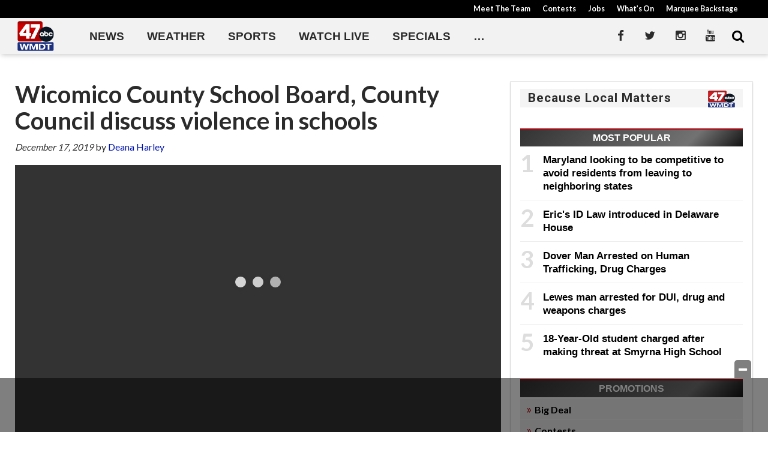

--- FILE ---
content_type: text/html; charset=UTF-8
request_url: https://www.wmdt.com/2019/12/wicomico-county-school-board-county-council-discuss-violence-in-schools/
body_size: 30029
content:
<!doctype html>

<!--[if lt IE 7]><html lang="en-US" class="no-js lt-ie9 lt-ie8 lt-ie7"><![endif]-->
<!--[if (IE 7)&!(IEMobile)]><html lang="en-US" class="no-js lt-ie9 lt-ie8"><![endif]-->
<!--[if (IE 8)&!(IEMobile)]><html lang="en-US" class="no-js lt-ie9"><![endif]-->
<!--[if gt IE 8]><!--> <html lang="en-US" class="no-js"><!--<![endif]-->

	<head>
		<meta charset="utf-8">

				<meta http-equiv="X-UA-Compatible" content="IE=edge">

		<title>Wicomico County School Board, County Council discuss violence in schools - 47abc</title>

				<meta name="HandheldFriendly" content="True">
		<meta name="MobileOptimized" content="320">
		<meta name="viewport" content="width=device-width, initial-scale=1"/>

				<link rel="icon" href="https://wpcdn.us-east-1.vip.tn-cloud.net/www.wmdt.com/content/uploads/2020/06/favicon.ico">
		<link rel="apple-touch-icon" href="https://wpcdn.us-east-1.vip.tn-cloud.net/www.wmdt.com/content/uploads/2020/03/47abcAPP_pageimage.png">
		<!--[if IE]>
			<link rel="shortcut icon" href="https://wpcdn.us-east-1.vip.tn-cloud.net/www.wmdt.com/content/uploads/2020/06/favicon.ico/favicon.ico">
		<![endif]-->

		<meta name="msapplication-TileColor" content="#f01d4f">
		<meta name="msapplication-TileImage" content="https://wpcdn.us-east-1.vip.tn-cloud.net/www.wmdt.com/content/themes/gtxcel/library/images/win8-tile-icon.png">
		<meta name="theme-color" content="#121212">

		<link href="//maxcdn.bootstrapcdn.com/font-awesome/4.7.0/css/font-awesome.min.css" rel="stylesheet"> <!-- Font Awesome Glyphicons -->
		<link rel="pingback" href="https://www.wmdt.com/xmlrpc.php">

		
	<script type="text/javascript">
		if(typeof ad_slots_refresh =='undefined'){
			var ad_slots_refresh = new Array();
		}
		if(typeof gtx_ads_conf =='undefined'){
			var gtx_ads_conf = {};
			gtx_ads_conf.targetMap = {};
			gtx_ads_conf.ads = [];
			gtx_ads_conf.lazy = [];
			gtx_ads_conf.templates = {};
		}
		if(typeof googletag =='undefined'){
			var googletag = googletag || {};
			googletag.cmd = googletag.cmd || [];
		}
		gtx_ads_conf.fulltarget = "post-template-default single single-post postid-405837 single-format-standard postname-wicomico-county-school-board-county-council-discuss-violence-in-schools term-category-news term-category-maryland term-category-top-stories term-post_content_term-contains-video wpb-js-composer js-comp-ver-6.10.0 vc_responsive";
		gtx_ads_conf.targetMap.url = "/2019/12/wicomico-county-school-board-county-council-discuss-violence-in-schools/";
		gtx_ads_conf.targetMap.post = "405837";
		gtx_ads_conf.targetMap.category = ["news","maryland","top-stories"];
		gtx_ads_conf.templates = {
			parallax: 'https://wpcdn.us-east-1.vip.tn-cloud.net/www.wmdt.com/content/plugins/gtx-ad-manager/templates/parallax.js',
			reveal: 'https://wpcdn.us-east-1.vip.tn-cloud.net/www.wmdt.com/content/plugins/gtx-ad-manager/templates/reveal.js',
            roller: 'https://wpcdn.us-east-1.vip.tn-cloud.net/www.wmdt.com/content/plugins/gtx-ad-manager/templates/roller.js'
		};
	</script>
			<script>
			function gtx_enable_dfp(){ /* do nothing */ }
			if(typeof ad_slots_refresh =='undefined'){
				var ad_slots_refresh = new Array(); 
			}
		</script>
		<script>(function(d, s, id){
				 var js, fjs = d.getElementsByTagName(s)[0];
				 if (d.getElementById(id)) {return;}
				 js = d.createElement(s); js.id = id;
				 js.src = "//connect.facebook.net/en_US/sdk.js#xfbml=1&version=v2.6";
				 fjs.parentNode.insertBefore(js, fjs);
			   }(document, 'script', 'facebook-jssdk'));</script><meta name='robots' content='index, follow, max-image-preview:large, max-snippet:-1, max-video-preview:-1' />
<script>
		window.dataLayer = [{"townnews.product.software":"RAYOS","townnews.product.version":"1.21.2","rayos.customer.ua":"UA-5563252-78","rayos.post.id":405837,"rayos.post.type":"post","rayos.post.title":"Wicomico County School Board, County Council discuss violence in schools","rayos.post.author_name":["Deana Harley"],"rayos.post.primary_category":"Local News","rayos.post.all_categories":["Local News","Maryland","Top Stories"],"rayos.gallery.included":"No","rayos.video.included":"No","rayos.elections.widget_included":"No"}];
	</script><!-- Google Tag Manager -->
		<script>(function(w,d,s,l,i){w[l]=w[l]||[];w[l].push({'gtm.start':
		new Date().getTime(),event:'gtm.js'});var f=d.getElementsByTagName(s)[0],
		j=d.createElement(s),dl=l!='dataLayer'?'&l='+l:'';j.async=true;j.src=
		'https://www.googletagmanager.com/gtm.js?id='+i+dl;f.parentNode.insertBefore(j,f);
		})(window,document,'script','dataLayer','GTM-PDQV3N');</script>
		<!-- End Google Tag Manager -->
		
	<!-- This site is optimized with the Yoast SEO plugin v21.4 - https://yoast.com/wordpress/plugins/seo/ -->
	<link rel="canonical" href="https://www.wmdt.com/2019/12/wicomico-county-school-board-county-council-discuss-violence-in-schools/" />
	<meta property="og:locale" content="en_US" />
	<meta property="og:type" content="article" />
	<meta property="og:title" content="Wicomico County School Board, County Council discuss violence in schools - 47abc" />
	<meta property="og:description" content="SALISBURY, Md. &#8211; Wicomico County Council members had plenty of questions on Tuesday for the Wicomico County School Board. The school board assured the council today that they&#8217;re doing everything they can to make sure all students are safe in school.  It was a necessary meeting, where the school board got the chance to talk about one particular change they..." />
	<meta property="og:url" content="https://www.wmdt.com/2019/12/wicomico-county-school-board-county-council-discuss-violence-in-schools/" />
	<meta property="og:site_name" content="47abc" />
	<meta property="article:publisher" content="https://www.facebook.com/47ABC/" />
	<meta property="article:published_time" content="2019-12-17T22:12:08+00:00" />
	<meta property="article:modified_time" content="2020-01-31T20:44:03+00:00" />
	<meta property="og:image" content="https://wpcdn.us-east-1.vip.tn-cloud.net/www.wmdt.com/content/uploads/2019/12/vlcsnap-error610.png" />
	<meta property="og:image:width" content="1280" />
	<meta property="og:image:height" content="720" />
	<meta property="og:image:type" content="image/png" />
	<meta name="author" content="Deana Harley" />
	<meta name="twitter:card" content="summary_large_image" />
	<meta name="twitter:creator" content="@47abc" />
	<meta name="twitter:site" content="@47abc" />
	<meta name="twitter:label1" content="Written by" />
	<meta name="twitter:data1" content="Deana Harley" />
	<meta name="twitter:label2" content="Est. reading time" />
	<meta name="twitter:data2" content="2 minutes" />
	<script type="application/ld+json" class="yoast-schema-graph">{"@context":"https://schema.org","@graph":[{"@type":"WebPage","@id":"https://www.wmdt.com/2019/12/wicomico-county-school-board-county-council-discuss-violence-in-schools/","url":"https://www.wmdt.com/2019/12/wicomico-county-school-board-county-council-discuss-violence-in-schools/","name":"Wicomico County School Board, County Council discuss violence in schools - 47abc","isPartOf":{"@id":"https://www.wmdt.com/#website"},"primaryImageOfPage":{"@id":"https://www.wmdt.com/2019/12/wicomico-county-school-board-county-council-discuss-violence-in-schools/#primaryimage"},"image":{"@id":"https://www.wmdt.com/2019/12/wicomico-county-school-board-county-council-discuss-violence-in-schools/#primaryimage"},"thumbnailUrl":"https://wpcdn.us-east-1.vip.tn-cloud.net/www.wmdt.com/content/uploads/2019/12/vlcsnap-error610.png","datePublished":"2019-12-17T22:12:08+00:00","dateModified":"2020-01-31T20:44:03+00:00","author":{"@id":"https://www.wmdt.com/#/schema/person/55e88a67cbbf9190a7c3020018a14a56"},"inLanguage":"en-US","potentialAction":[{"@type":"ReadAction","target":["https://www.wmdt.com/2019/12/wicomico-county-school-board-county-council-discuss-violence-in-schools/"]}]},{"@type":"ImageObject","inLanguage":"en-US","@id":"https://www.wmdt.com/2019/12/wicomico-county-school-board-county-council-discuss-violence-in-schools/#primaryimage","url":"https://wpcdn.us-east-1.vip.tn-cloud.net/www.wmdt.com/content/uploads/2019/12/vlcsnap-error610.png","contentUrl":"https://wpcdn.us-east-1.vip.tn-cloud.net/www.wmdt.com/content/uploads/2019/12/vlcsnap-error610.png","width":1280,"height":720},{"@type":"WebSite","@id":"https://www.wmdt.com/#website","url":"https://www.wmdt.com/","name":"47abc","description":"News, Sports, Weather - Delmarva","potentialAction":[{"@type":"SearchAction","target":{"@type":"EntryPoint","urlTemplate":"https://www.wmdt.com/?s={search_term_string}"},"query-input":"required name=search_term_string"}],"inLanguage":"en-US"},{"@type":"Person","@id":"https://www.wmdt.com/#/schema/person/55e88a67cbbf9190a7c3020018a14a56","name":"Deana Harley","image":{"@type":"ImageObject","inLanguage":"en-US","@id":"https://www.wmdt.com/#/schema/person/image/","url":"https://secure.gravatar.com/avatar/3f2bf5b50638e987d0920ada99780907?s=96&d=mm&r=g","contentUrl":"https://secure.gravatar.com/avatar/3f2bf5b50638e987d0920ada99780907?s=96&d=mm&r=g","caption":"Deana Harley"},"url":"https://www.wmdt.com/author/deana-harley/"}]}</script>
	<!-- / Yoast SEO plugin. -->


<link rel='dns-prefetch' href='//wpcdn.us-east-1.vip.tn-cloud.net' />
<link rel='dns-prefetch' href='//maps.googleapis.com' />
<link rel='dns-prefetch' href='//ws.sharethis.com' />
<link rel='dns-prefetch' href='//www.google.com' />
<link rel='dns-prefetch' href='//fonts.googleapis.com' />
<link rel='dns-prefetch' href='//maxcdn.bootstrapcdn.com' />
<link rel="alternate" type="application/rss+xml" title="47abc &raquo; Feed" href="https://www.wmdt.com/feed/" />
<script type="text/javascript">
/* <![CDATA[ */
window._wpemojiSettings = {"baseUrl":"https:\/\/s.w.org\/images\/core\/emoji\/14.0.0\/72x72\/","ext":".png","svgUrl":"https:\/\/s.w.org\/images\/core\/emoji\/14.0.0\/svg\/","svgExt":".svg","source":{"concatemoji":"https:\/\/www.wmdt.com\/wp-includes\/js\/wp-emoji-release.min.js"}};
/*! This file is auto-generated */
!function(i,n){var o,s,e;function c(e){try{var t={supportTests:e,timestamp:(new Date).valueOf()};sessionStorage.setItem(o,JSON.stringify(t))}catch(e){}}function p(e,t,n){e.clearRect(0,0,e.canvas.width,e.canvas.height),e.fillText(t,0,0);var t=new Uint32Array(e.getImageData(0,0,e.canvas.width,e.canvas.height).data),r=(e.clearRect(0,0,e.canvas.width,e.canvas.height),e.fillText(n,0,0),new Uint32Array(e.getImageData(0,0,e.canvas.width,e.canvas.height).data));return t.every(function(e,t){return e===r[t]})}function u(e,t,n){switch(t){case"flag":return n(e,"\ud83c\udff3\ufe0f\u200d\u26a7\ufe0f","\ud83c\udff3\ufe0f\u200b\u26a7\ufe0f")?!1:!n(e,"\ud83c\uddfa\ud83c\uddf3","\ud83c\uddfa\u200b\ud83c\uddf3")&&!n(e,"\ud83c\udff4\udb40\udc67\udb40\udc62\udb40\udc65\udb40\udc6e\udb40\udc67\udb40\udc7f","\ud83c\udff4\u200b\udb40\udc67\u200b\udb40\udc62\u200b\udb40\udc65\u200b\udb40\udc6e\u200b\udb40\udc67\u200b\udb40\udc7f");case"emoji":return!n(e,"\ud83e\udef1\ud83c\udffb\u200d\ud83e\udef2\ud83c\udfff","\ud83e\udef1\ud83c\udffb\u200b\ud83e\udef2\ud83c\udfff")}return!1}function f(e,t,n){var r="undefined"!=typeof WorkerGlobalScope&&self instanceof WorkerGlobalScope?new OffscreenCanvas(300,150):i.createElement("canvas"),a=r.getContext("2d",{willReadFrequently:!0}),o=(a.textBaseline="top",a.font="600 32px Arial",{});return e.forEach(function(e){o[e]=t(a,e,n)}),o}function t(e){var t=i.createElement("script");t.src=e,t.defer=!0,i.head.appendChild(t)}"undefined"!=typeof Promise&&(o="wpEmojiSettingsSupports",s=["flag","emoji"],n.supports={everything:!0,everythingExceptFlag:!0},e=new Promise(function(e){i.addEventListener("DOMContentLoaded",e,{once:!0})}),new Promise(function(t){var n=function(){try{var e=JSON.parse(sessionStorage.getItem(o));if("object"==typeof e&&"number"==typeof e.timestamp&&(new Date).valueOf()<e.timestamp+604800&&"object"==typeof e.supportTests)return e.supportTests}catch(e){}return null}();if(!n){if("undefined"!=typeof Worker&&"undefined"!=typeof OffscreenCanvas&&"undefined"!=typeof URL&&URL.createObjectURL&&"undefined"!=typeof Blob)try{var e="postMessage("+f.toString()+"("+[JSON.stringify(s),u.toString(),p.toString()].join(",")+"));",r=new Blob([e],{type:"text/javascript"}),a=new Worker(URL.createObjectURL(r),{name:"wpTestEmojiSupports"});return void(a.onmessage=function(e){c(n=e.data),a.terminate(),t(n)})}catch(e){}c(n=f(s,u,p))}t(n)}).then(function(e){for(var t in e)n.supports[t]=e[t],n.supports.everything=n.supports.everything&&n.supports[t],"flag"!==t&&(n.supports.everythingExceptFlag=n.supports.everythingExceptFlag&&n.supports[t]);n.supports.everythingExceptFlag=n.supports.everythingExceptFlag&&!n.supports.flag,n.DOMReady=!1,n.readyCallback=function(){n.DOMReady=!0}}).then(function(){return e}).then(function(){var e;n.supports.everything||(n.readyCallback(),(e=n.source||{}).concatemoji?t(e.concatemoji):e.wpemoji&&e.twemoji&&(t(e.twemoji),t(e.wpemoji)))}))}((window,document),window._wpemojiSettings);
/* ]]> */
</script>
<link rel='stylesheet' id='bootstrap-css-css' href='https://wpcdn.us-east-1.vip.tn-cloud.net/www.wmdt.com/content/themes/gtxcel/library/css/bootstrap/bootstrap.css' type='text/css' media='all' />
<link rel='stylesheet' id='bones-stylesheet-css' href='https://wpcdn.us-east-1.vip.tn-cloud.net/www.wmdt.com/content/themes/gtxcel/library/css/style.css?ver=1765321969' type='text/css' media='all' />
<!--[if lt IE 9]>
<link rel='stylesheet' id='bones-ie-only-css' href='https://wpcdn.us-east-1.vip.tn-cloud.net/www.wmdt.com/content/themes/gtxcel/library/css/ie.css' type='text/css' media='all' />
<![endif]-->
<link rel='stylesheet' id='list-grid-css' href='https://wpcdn.us-east-1.vip.tn-cloud.net/www.wmdt.com/content/themes/gtxcel/library/css/grid.css?ver=1.11.0' type='text/css' media='all' />
<style id='wp-emoji-styles-inline-css' type='text/css'>

	img.wp-smiley, img.emoji {
		display: inline !important;
		border: none !important;
		box-shadow: none !important;
		height: 1em !important;
		width: 1em !important;
		margin: 0 0.07em !important;
		vertical-align: -0.1em !important;
		background: none !important;
		padding: 0 !important;
	}
</style>
<link rel='stylesheet' id='wp-block-library-css' href='https://www.wmdt.com/wp-includes/css/dist/block-library/style.min.css' type='text/css' media='all' />
<style id='classic-theme-styles-inline-css' type='text/css'>
/*! This file is auto-generated */
.wp-block-button__link{color:#fff;background-color:#32373c;border-radius:9999px;box-shadow:none;text-decoration:none;padding:calc(.667em + 2px) calc(1.333em + 2px);font-size:1.125em}.wp-block-file__button{background:#32373c;color:#fff;text-decoration:none}
</style>
<style id='global-styles-inline-css' type='text/css'>
body{--wp--preset--color--black: #000000;--wp--preset--color--cyan-bluish-gray: #abb8c3;--wp--preset--color--white: #ffffff;--wp--preset--color--pale-pink: #f78da7;--wp--preset--color--vivid-red: #cf2e2e;--wp--preset--color--luminous-vivid-orange: #ff6900;--wp--preset--color--luminous-vivid-amber: #fcb900;--wp--preset--color--light-green-cyan: #7bdcb5;--wp--preset--color--vivid-green-cyan: #00d084;--wp--preset--color--pale-cyan-blue: #8ed1fc;--wp--preset--color--vivid-cyan-blue: #0693e3;--wp--preset--color--vivid-purple: #9b51e0;--wp--preset--gradient--vivid-cyan-blue-to-vivid-purple: linear-gradient(135deg,rgba(6,147,227,1) 0%,rgb(155,81,224) 100%);--wp--preset--gradient--light-green-cyan-to-vivid-green-cyan: linear-gradient(135deg,rgb(122,220,180) 0%,rgb(0,208,130) 100%);--wp--preset--gradient--luminous-vivid-amber-to-luminous-vivid-orange: linear-gradient(135deg,rgba(252,185,0,1) 0%,rgba(255,105,0,1) 100%);--wp--preset--gradient--luminous-vivid-orange-to-vivid-red: linear-gradient(135deg,rgba(255,105,0,1) 0%,rgb(207,46,46) 100%);--wp--preset--gradient--very-light-gray-to-cyan-bluish-gray: linear-gradient(135deg,rgb(238,238,238) 0%,rgb(169,184,195) 100%);--wp--preset--gradient--cool-to-warm-spectrum: linear-gradient(135deg,rgb(74,234,220) 0%,rgb(151,120,209) 20%,rgb(207,42,186) 40%,rgb(238,44,130) 60%,rgb(251,105,98) 80%,rgb(254,248,76) 100%);--wp--preset--gradient--blush-light-purple: linear-gradient(135deg,rgb(255,206,236) 0%,rgb(152,150,240) 100%);--wp--preset--gradient--blush-bordeaux: linear-gradient(135deg,rgb(254,205,165) 0%,rgb(254,45,45) 50%,rgb(107,0,62) 100%);--wp--preset--gradient--luminous-dusk: linear-gradient(135deg,rgb(255,203,112) 0%,rgb(199,81,192) 50%,rgb(65,88,208) 100%);--wp--preset--gradient--pale-ocean: linear-gradient(135deg,rgb(255,245,203) 0%,rgb(182,227,212) 50%,rgb(51,167,181) 100%);--wp--preset--gradient--electric-grass: linear-gradient(135deg,rgb(202,248,128) 0%,rgb(113,206,126) 100%);--wp--preset--gradient--midnight: linear-gradient(135deg,rgb(2,3,129) 0%,rgb(40,116,252) 100%);--wp--preset--font-size--small: 13px;--wp--preset--font-size--medium: 20px;--wp--preset--font-size--large: 36px;--wp--preset--font-size--x-large: 42px;--wp--preset--spacing--20: 0.44rem;--wp--preset--spacing--30: 0.67rem;--wp--preset--spacing--40: 1rem;--wp--preset--spacing--50: 1.5rem;--wp--preset--spacing--60: 2.25rem;--wp--preset--spacing--70: 3.38rem;--wp--preset--spacing--80: 5.06rem;--wp--preset--shadow--natural: 6px 6px 9px rgba(0, 0, 0, 0.2);--wp--preset--shadow--deep: 12px 12px 50px rgba(0, 0, 0, 0.4);--wp--preset--shadow--sharp: 6px 6px 0px rgba(0, 0, 0, 0.2);--wp--preset--shadow--outlined: 6px 6px 0px -3px rgba(255, 255, 255, 1), 6px 6px rgba(0, 0, 0, 1);--wp--preset--shadow--crisp: 6px 6px 0px rgba(0, 0, 0, 1);}:where(.is-layout-flex){gap: 0.5em;}:where(.is-layout-grid){gap: 0.5em;}body .is-layout-flow > .alignleft{float: left;margin-inline-start: 0;margin-inline-end: 2em;}body .is-layout-flow > .alignright{float: right;margin-inline-start: 2em;margin-inline-end: 0;}body .is-layout-flow > .aligncenter{margin-left: auto !important;margin-right: auto !important;}body .is-layout-constrained > .alignleft{float: left;margin-inline-start: 0;margin-inline-end: 2em;}body .is-layout-constrained > .alignright{float: right;margin-inline-start: 2em;margin-inline-end: 0;}body .is-layout-constrained > .aligncenter{margin-left: auto !important;margin-right: auto !important;}body .is-layout-constrained > :where(:not(.alignleft):not(.alignright):not(.alignfull)){max-width: var(--wp--style--global--content-size);margin-left: auto !important;margin-right: auto !important;}body .is-layout-constrained > .alignwide{max-width: var(--wp--style--global--wide-size);}body .is-layout-flex{display: flex;}body .is-layout-flex{flex-wrap: wrap;align-items: center;}body .is-layout-flex > *{margin: 0;}body .is-layout-grid{display: grid;}body .is-layout-grid > *{margin: 0;}:where(.wp-block-columns.is-layout-flex){gap: 2em;}:where(.wp-block-columns.is-layout-grid){gap: 2em;}:where(.wp-block-post-template.is-layout-flex){gap: 1.25em;}:where(.wp-block-post-template.is-layout-grid){gap: 1.25em;}.has-black-color{color: var(--wp--preset--color--black) !important;}.has-cyan-bluish-gray-color{color: var(--wp--preset--color--cyan-bluish-gray) !important;}.has-white-color{color: var(--wp--preset--color--white) !important;}.has-pale-pink-color{color: var(--wp--preset--color--pale-pink) !important;}.has-vivid-red-color{color: var(--wp--preset--color--vivid-red) !important;}.has-luminous-vivid-orange-color{color: var(--wp--preset--color--luminous-vivid-orange) !important;}.has-luminous-vivid-amber-color{color: var(--wp--preset--color--luminous-vivid-amber) !important;}.has-light-green-cyan-color{color: var(--wp--preset--color--light-green-cyan) !important;}.has-vivid-green-cyan-color{color: var(--wp--preset--color--vivid-green-cyan) !important;}.has-pale-cyan-blue-color{color: var(--wp--preset--color--pale-cyan-blue) !important;}.has-vivid-cyan-blue-color{color: var(--wp--preset--color--vivid-cyan-blue) !important;}.has-vivid-purple-color{color: var(--wp--preset--color--vivid-purple) !important;}.has-black-background-color{background-color: var(--wp--preset--color--black) !important;}.has-cyan-bluish-gray-background-color{background-color: var(--wp--preset--color--cyan-bluish-gray) !important;}.has-white-background-color{background-color: var(--wp--preset--color--white) !important;}.has-pale-pink-background-color{background-color: var(--wp--preset--color--pale-pink) !important;}.has-vivid-red-background-color{background-color: var(--wp--preset--color--vivid-red) !important;}.has-luminous-vivid-orange-background-color{background-color: var(--wp--preset--color--luminous-vivid-orange) !important;}.has-luminous-vivid-amber-background-color{background-color: var(--wp--preset--color--luminous-vivid-amber) !important;}.has-light-green-cyan-background-color{background-color: var(--wp--preset--color--light-green-cyan) !important;}.has-vivid-green-cyan-background-color{background-color: var(--wp--preset--color--vivid-green-cyan) !important;}.has-pale-cyan-blue-background-color{background-color: var(--wp--preset--color--pale-cyan-blue) !important;}.has-vivid-cyan-blue-background-color{background-color: var(--wp--preset--color--vivid-cyan-blue) !important;}.has-vivid-purple-background-color{background-color: var(--wp--preset--color--vivid-purple) !important;}.has-black-border-color{border-color: var(--wp--preset--color--black) !important;}.has-cyan-bluish-gray-border-color{border-color: var(--wp--preset--color--cyan-bluish-gray) !important;}.has-white-border-color{border-color: var(--wp--preset--color--white) !important;}.has-pale-pink-border-color{border-color: var(--wp--preset--color--pale-pink) !important;}.has-vivid-red-border-color{border-color: var(--wp--preset--color--vivid-red) !important;}.has-luminous-vivid-orange-border-color{border-color: var(--wp--preset--color--luminous-vivid-orange) !important;}.has-luminous-vivid-amber-border-color{border-color: var(--wp--preset--color--luminous-vivid-amber) !important;}.has-light-green-cyan-border-color{border-color: var(--wp--preset--color--light-green-cyan) !important;}.has-vivid-green-cyan-border-color{border-color: var(--wp--preset--color--vivid-green-cyan) !important;}.has-pale-cyan-blue-border-color{border-color: var(--wp--preset--color--pale-cyan-blue) !important;}.has-vivid-cyan-blue-border-color{border-color: var(--wp--preset--color--vivid-cyan-blue) !important;}.has-vivid-purple-border-color{border-color: var(--wp--preset--color--vivid-purple) !important;}.has-vivid-cyan-blue-to-vivid-purple-gradient-background{background: var(--wp--preset--gradient--vivid-cyan-blue-to-vivid-purple) !important;}.has-light-green-cyan-to-vivid-green-cyan-gradient-background{background: var(--wp--preset--gradient--light-green-cyan-to-vivid-green-cyan) !important;}.has-luminous-vivid-amber-to-luminous-vivid-orange-gradient-background{background: var(--wp--preset--gradient--luminous-vivid-amber-to-luminous-vivid-orange) !important;}.has-luminous-vivid-orange-to-vivid-red-gradient-background{background: var(--wp--preset--gradient--luminous-vivid-orange-to-vivid-red) !important;}.has-very-light-gray-to-cyan-bluish-gray-gradient-background{background: var(--wp--preset--gradient--very-light-gray-to-cyan-bluish-gray) !important;}.has-cool-to-warm-spectrum-gradient-background{background: var(--wp--preset--gradient--cool-to-warm-spectrum) !important;}.has-blush-light-purple-gradient-background{background: var(--wp--preset--gradient--blush-light-purple) !important;}.has-blush-bordeaux-gradient-background{background: var(--wp--preset--gradient--blush-bordeaux) !important;}.has-luminous-dusk-gradient-background{background: var(--wp--preset--gradient--luminous-dusk) !important;}.has-pale-ocean-gradient-background{background: var(--wp--preset--gradient--pale-ocean) !important;}.has-electric-grass-gradient-background{background: var(--wp--preset--gradient--electric-grass) !important;}.has-midnight-gradient-background{background: var(--wp--preset--gradient--midnight) !important;}.has-small-font-size{font-size: var(--wp--preset--font-size--small) !important;}.has-medium-font-size{font-size: var(--wp--preset--font-size--medium) !important;}.has-large-font-size{font-size: var(--wp--preset--font-size--large) !important;}.has-x-large-font-size{font-size: var(--wp--preset--font-size--x-large) !important;}
.wp-block-navigation a:where(:not(.wp-element-button)){color: inherit;}
:where(.wp-block-post-template.is-layout-flex){gap: 1.25em;}:where(.wp-block-post-template.is-layout-grid){gap: 1.25em;}
:where(.wp-block-columns.is-layout-flex){gap: 2em;}:where(.wp-block-columns.is-layout-grid){gap: 2em;}
.wp-block-pullquote{font-size: 1.5em;line-height: 1.6;}
</style>
<link rel='stylesheet' id='gt-posts-slider-style-css' href='https://wpcdn.us-east-1.vip.tn-cloud.net/www.wmdt.com/content/mu-plugins/gtxcel-plugin/vc_posts_slider/posts-slider.css?ver=1570550597' type='text/css' media='all' />
<link rel='stylesheet' id='flexslider-css' href='https://wpcdn.us-east-1.vip.tn-cloud.net/www.wmdt.com/content/mu-plugins/js_composer/assets/lib/flexslider/flexslider.min.css?ver=6.10.0' type='text/css' media='all' />
<link rel='stylesheet' id='gt-flexslider-style-css' href='https://wpcdn.us-east-1.vip.tn-cloud.net/www.wmdt.com/content/mu-plugins/gtxcel-plugin/vc_gallery/gt-flexslider.css?ver=1648237149' type='text/css' media='all' />
<link rel='stylesheet' id='prettyphoto-css' href='https://wpcdn.us-east-1.vip.tn-cloud.net/www.wmdt.com/content/mu-plugins/js_composer/assets/lib/prettyphoto/css/prettyPhoto.min.css?ver=6.10.0' type='text/css' media='all' />
<link rel='stylesheet' id='rayos_alm_list_templates_style-css' href='https://wpcdn.us-east-1.vip.tn-cloud.net/www.wmdt.com/content/mu-plugins/gtxcel-plugin/functionalities//css/rayos_alm_list_templates.css?ver=1667523778' type='text/css' media='all' />
<link rel='stylesheet' id='googlefonts-css' href='https://fonts.googleapis.com/css?family=Lato:400,700|Roboto:400,700&subset=latin' type='text/css' media='all' />
<link rel='stylesheet' id='blox-syndication-css' href='https://wpcdn.us-east-1.vip.tn-cloud.net/www.wmdt.com/content/plugins/blox-syndication/assets/css/blox-syndication.css' type='text/css' media='all' />
<link rel='stylesheet' id='geobase-style-css' href='https://wpcdn.us-east-1.vip.tn-cloud.net/www.wmdt.com/content/plugins/geobase/geobase.css?ver=1679517292' type='text/css' media='all' />
<style id='geobase-style-inline-css' type='text/css'>

	article.geobase-post .geobase-content-wrapper {
		width: 100%;
		float: none;
	}
	article.geobase-post .thumb-wrap {
		width: 30%;
		float: Right;
		margin-left: 2%;	}
	
</style>
<link rel='stylesheet' id='geobase-prettyphoto-style-css' href='https://wpcdn.us-east-1.vip.tn-cloud.net/www.wmdt.com/content/plugins/geobase/prettyphoto/css/prettyPhoto.css' type='text/css' media='all' />
<link rel='stylesheet' id='geobasemap-style-css' href='https://wpcdn.us-east-1.vip.tn-cloud.net/www.wmdt.com/content/plugins/geobase/vc_geobasemap/vc_geobasemap.css?ver=1570550597' type='text/css' media='all' />
<link rel='stylesheet' id='directory-select2-css' href='https://wpcdn.us-east-1.vip.tn-cloud.net/www.wmdt.com/content/plugins/geobase/vc_directory_filter/assets/select2/css/select2.css?ver=3.5.2' type='text/css' media='all' />
<link rel='stylesheet' id='custom-template-style-css' href='https://wpcdn.us-east-1.vip.tn-cloud.net/www.wmdt.com/content/plugins/gt-custom-templates/custom-templates.css' type='text/css' media='all' />
<link rel='stylesheet' id='ad-manager-style-css' href='https://wpcdn.us-east-1.vip.tn-cloud.net/www.wmdt.com/content/plugins/gtx-ad-manager/ad-manager.css?ver=1728932431' type='text/css' media='all' />
<link rel='stylesheet' id='bylines-style-css' href='https://wpcdn.us-east-1.vip.tn-cloud.net/www.wmdt.com/content/plugins/gtx-author-bios/css/bylines.css?ver=1570550597' type='text/css' media='all' />
<link rel='stylesheet' id='expand-search-css' href='https://wpcdn.us-east-1.vip.tn-cloud.net/www.wmdt.com/content/plugins/gtx-expand-search/expand-search.css?ver=1570550597' type='text/css' media='all' />
<link rel='stylesheet' id='gtxcelfimagescss-css' href='https://wpcdn.us-east-1.vip.tn-cloud.net/www.wmdt.com/content/plugins/gtx-fimages/css/all.css?ver=1570550597' type='text/css' media='all' />
<link rel='stylesheet' id='lightbox-style-css' href='https://wpcdn.us-east-1.vip.tn-cloud.net/www.wmdt.com/content/plugins/gtx-gallery/css/gtx-lightbox.css?ver=2018.3.20' type='text/css' media='all' />
<link rel='stylesheet' id='gtx-oembed-style-css' href='https://wpcdn.us-east-1.vip.tn-cloud.net/www.wmdt.com/content/plugins/gtx-oembed-extension/gtx-oembed.css?ver=1570550597' type='text/css' media='all' />
<link rel='stylesheet' id='rayos_trending_topics_style-css' href='https://wpcdn.us-east-1.vip.tn-cloud.net/www.wmdt.com/content/plugins/rayos-trending-topics/rayos-trending-topics.css?ver=1621950080' type='text/css' media='all' />
<link rel='stylesheet' id='simple-share-buttons-adder-font-awesome-css' href='//maxcdn.bootstrapcdn.com/font-awesome/4.3.0/css/font-awesome.min.css' type='text/css' media='all' />
<link rel='stylesheet' id='author-bios-style-css' href='https://wpcdn.us-east-1.vip.tn-cloud.net/www.wmdt.com/content/plugins/gtx-author-bios/css/author-bios.css' type='text/css' media='all' />
<link rel='stylesheet' id='parent-style-css' href='https://wpcdn.us-east-1.vip.tn-cloud.net/www.wmdt.com/content/themes/gtxcel/style.css?ver=1664375579' type='text/css' media='all' />
<link rel='stylesheet' id='child-style-css' href='https://wpcdn.us-east-1.vip.tn-cloud.net/www.wmdt.com/content/themes/wmdt/style.css' type='text/css' media='all' />
<link rel='stylesheet' id='gtx-rayos-alert-styles-css' href='https://www.wmdt.com/style/aeacb75c81c9ce8cf530d6682cb6aeb3/rayos-alert-styles/' type='text/css' media='all' />
<link rel='stylesheet' id='gtx-wallpaper-ad-css' href='https://www.wmdt.com/style/aeacb75c81c9ce8cf530d6682cb6aeb3/wallpaper-ad/' type='text/css' media='all' />
<link rel='stylesheet' id='gtx-alert-banner-styles-css' href='https://www.wmdt.com/style/aeacb75c81c9ce8cf530d6682cb6aeb3/alert-banner-styles/' type='text/css' media='all' />
<link rel='stylesheet' id='gtx-custom_css_post-css' href='https://www.wmdt.com/style/aeacb75c81c9ce8cf530d6682cb6aeb3/custom_css_post/' type='text/css' media='all' />
<link rel='stylesheet' id='acf-repeater-style-css' href='https://wpcdn.us-east-1.vip.tn-cloud.net/www.wmdt.com/content/themes/gtxcel/includes/acf_repeater_shortcode/acf_repeater_shortcode.css' type='text/css' media='all' />
<link rel='stylesheet' id='rayos-ssba-twitter-x-logo-css' href='https://wpcdn.us-east-1.vip.tn-cloud.net/www.wmdt.com/content/themes/gtxcel/includes/ssba-twitter-update/x-logo-styles.css?ver=1702673046' type='text/css' media='all' />
<link rel='stylesheet' id='dashicons-css' href='https://www.wmdt.com/wp-includes/css/dashicons.min.css' type='text/css' media='all' />
<link rel='stylesheet' id='acf-global-css' href='https://wpcdn.us-east-1.vip.tn-cloud.net/www.wmdt.com/content/mu-plugins/advanced-custom-fields-pro/assets/build/css/acf-global.css?ver=6.0.3' type='text/css' media='all' />
<link rel='stylesheet' id='acf-input-css' href='https://wpcdn.us-east-1.vip.tn-cloud.net/www.wmdt.com/content/mu-plugins/advanced-custom-fields-pro/assets/build/css/acf-input.css?ver=6.0.3' type='text/css' media='all' />
<link rel='stylesheet' id='acf-pro-input-css' href='https://wpcdn.us-east-1.vip.tn-cloud.net/www.wmdt.com/content/mu-plugins/advanced-custom-fields-pro/assets/build/css/pro/acf-pro-input.css?ver=6.0.3' type='text/css' media='all' />
<link rel='stylesheet' id='acf-datepicker-css' href='https://wpcdn.us-east-1.vip.tn-cloud.net/www.wmdt.com/content/mu-plugins/advanced-custom-fields-pro/assets/inc/datepicker/jquery-ui.min.css?ver=1.11.4' type='text/css' media='all' />
<link rel='stylesheet' id='acf-timepicker-css' href='https://wpcdn.us-east-1.vip.tn-cloud.net/www.wmdt.com/content/mu-plugins/advanced-custom-fields-pro/assets/inc/timepicker/jquery-ui-timepicker-addon.min.css?ver=1.6.1' type='text/css' media='all' />
<link rel='stylesheet' id='wp-color-picker-css' href='https://www.wmdt.com/wp-admin/css/color-picker.min.css' type='text/css' media='all' />
<link rel='stylesheet' id='blox-syndication-admin-css' href='https://wpcdn.us-east-1.vip.tn-cloud.net/www.wmdt.com/content/plugins/blox-syndication/assets/css/admin-blox-syndication.css?ver=1.1.1' type='text/css' media='all' />
<link rel='stylesheet' id='scheduled-elements-style-css' href='https://wpcdn.us-east-1.vip.tn-cloud.net/www.wmdt.com/content/plugins/gtx-scheduled-elements/scheduled-elements.css?ver=2018.08.10' type='text/css' media='all' />
<link rel='stylesheet' id='dgwt-jg-style-css' href='https://wpcdn.us-east-1.vip.tn-cloud.net/www.wmdt.com/content/plugins/gtx-gallery/justified-gallery/assets/css/style.min.css?ver=1.2.2' type='text/css' media='all' />
<link rel='stylesheet' id='dgwt-jg-photoswipe-css' href='https://wpcdn.us-east-1.vip.tn-cloud.net/www.wmdt.com/content/plugins/gtx-gallery/justified-gallery/includes/Lightbox/Photoswipe/assets/photoswipe.css?ver=1.2.2' type='text/css' media='all' />
<link rel='stylesheet' id='dgwt-jg-photoswipe-skin-css' href='https://wpcdn.us-east-1.vip.tn-cloud.net/www.wmdt.com/content/plugins/gtx-gallery/justified-gallery/includes/Lightbox/Photoswipe/assets/default-skin/default-skin.css?ver=1.2.2' type='text/css' media='all' />
<script type="text/javascript" src="https://www.wmdt.com/wp-includes/js/jquery/jquery.min.js?ver=3.7.1" id="jquery-core-js"></script>
<script type="text/javascript" src="https://www.wmdt.com/wp-includes/js/jquery/jquery-migrate.min.js?ver=3.4.1" id="jquery-migrate-js"></script>
<script type="text/javascript" src="https://wpcdn.us-east-1.vip.tn-cloud.net/www.wmdt.com/content/themes/gtxcel/library/js/libs/modernizr.custom.min.js?ver=2.5.3" id="bones-modernizr-js"></script>
<script type="text/javascript" src="https://wpcdn.us-east-1.vip.tn-cloud.net/www.wmdt.com/content/themes/gtxcel/library/js/gtxcel.js?ver=0.1" id="gtxcel-global-js"></script>
<script type="text/javascript" src="https://wpcdn.us-east-1.vip.tn-cloud.net/www.wmdt.com/content/themes/gtxcel/library/js/mobile-nav.js?ver=0.1" id="mobile-nav-js"></script>
<script type="text/javascript" src="https://wpcdn.us-east-1.vip.tn-cloud.net/www.wmdt.com/content/plugins/geobase/prettyphoto/js/jquery.prettyPhoto.js" id="geobase-prettyphoto-script-js"></script>
<script type="text/javascript" src="https://wpcdn.us-east-1.vip.tn-cloud.net/www.wmdt.com/content/plugins/geobase/vc_directory_filter/assets/select2/js/select2.min.js?ver=3.5.2" id="directory-select2-js"></script>
<script type="text/javascript" id="directory-filter-js-extra">
/* <![CDATA[ */
var ajaxurl = "https:\/\/www.wmdt.com\/wp-admin\/admin-ajax.php";
/* ]]> */
</script>
<script type="text/javascript" src="https://wpcdn.us-east-1.vip.tn-cloud.net/www.wmdt.com/content/plugins/geobase/vc_directory_filter/directory-filter.js?ver=1599147537" id="directory-filter-js"></script>
<script type="text/javascript" src="https://wpcdn.us-east-1.vip.tn-cloud.net/www.wmdt.com/content/plugins/gtx-elections/js/gtx-elections.js?ver=2022.01.11" id="gtx-elections-js"></script>
<script type="text/javascript" id="lightbox-script-js-extra">
/* <![CDATA[ */
var lightboxSettings = {"show_ads":"1","ad_details":[{"min_width":"768","max_width":"","dfp_ad_sizes":[{"dfp_ad_width":"728","dfp_ad_height":"90"}]},{"min_width":"","max_width":"767","dfp_ad_sizes":[{"dfp_ad_width":"320","dfp_ad_height":"50"},{"dfp_ad_width":"300","dfp_ad_height":"50"}]}],"dfp_path":"\/132916964,270856310\/wmdt.com\/news","slot_name":"lightbox_ad","post_title":"Wicomico County School Board, County Council discuss violence in schools","post_type":"post","post_id":"405837","post_cats":"Local News, Maryland, Top Stories","author":"Deana Harley"};
/* ]]> */
</script>
<script type="text/javascript" src="https://wpcdn.us-east-1.vip.tn-cloud.net/www.wmdt.com/content/plugins/gtx-gallery/js/gtx-lightbox.js?ver=2018.3.20" id="lightbox-script-js"></script>
<script id='st_insights_js' type="text/javascript" src="https://ws.sharethis.com/button/st_insights.js?publisher=4d48b7c5-0ae3-43d4-bfbe-3ff8c17a8ae6&amp;product=simpleshare" id="ssba-sharethis-js"></script>
<script type="text/javascript" src="https://wpcdn.us-east-1.vip.tn-cloud.net/www.wmdt.com/content/themes/gtxcel/includes/acf_repeater_shortcode/acf_repeater_shortcode.js" id="acf-repeater-script-js"></script>
<script type="text/javascript" src="https://www.wmdt.com/wp-includes/js/jquery/ui/core.min.js?ver=1.13.2" id="jquery-ui-core-js"></script>
<script type="text/javascript" src="https://www.wmdt.com/wp-includes/js/jquery/ui/mouse.min.js?ver=1.13.2" id="jquery-ui-mouse-js"></script>
<script type="text/javascript" src="https://www.wmdt.com/wp-includes/js/jquery/ui/sortable.min.js?ver=1.13.2" id="jquery-ui-sortable-js"></script>
<script type="text/javascript" src="https://www.wmdt.com/wp-includes/js/jquery/ui/resizable.min.js?ver=1.13.2" id="jquery-ui-resizable-js"></script>
<script type="text/javascript" src="https://wpcdn.us-east-1.vip.tn-cloud.net/www.wmdt.com/content/mu-plugins/advanced-custom-fields-pro/assets/build/js/acf.min.js?ver=6.0.3" id="acf-js"></script>
<script type="text/javascript" src="https://wpcdn.us-east-1.vip.tn-cloud.net/www.wmdt.com/content/mu-plugins/advanced-custom-fields-pro/assets/build/js/acf-input.min.js?ver=6.0.3" id="acf-input-js"></script>
<script type="text/javascript" src="https://wpcdn.us-east-1.vip.tn-cloud.net/www.wmdt.com/content/mu-plugins/advanced-custom-fields-pro/assets/build/js/pro/acf-pro-input.min.js?ver=6.0.3" id="acf-pro-input-js"></script>
<script type="text/javascript" src="https://www.wmdt.com/wp-includes/js/jquery/ui/datepicker.min.js?ver=1.13.2" id="jquery-ui-datepicker-js"></script>
<script type="text/javascript" id="jquery-ui-datepicker-js-after">
/* <![CDATA[ */
jQuery(function(jQuery){jQuery.datepicker.setDefaults({"closeText":"Close","currentText":"Today","monthNames":["January","February","March","April","May","June","July","August","September","October","November","December"],"monthNamesShort":["Jan","Feb","Mar","Apr","May","Jun","Jul","Aug","Sep","Oct","Nov","Dec"],"nextText":"Next","prevText":"Previous","dayNames":["Sunday","Monday","Tuesday","Wednesday","Thursday","Friday","Saturday"],"dayNamesShort":["Sun","Mon","Tue","Wed","Thu","Fri","Sat"],"dayNamesMin":["S","M","T","W","T","F","S"],"dateFormat":"MM d, yy","firstDay":1,"isRTL":false});});
/* ]]> */
</script>
<script type="text/javascript" src="https://wpcdn.us-east-1.vip.tn-cloud.net/www.wmdt.com/content/mu-plugins/advanced-custom-fields-pro/assets/inc/timepicker/jquery-ui-timepicker-addon.min.js?ver=1.6.1" id="acf-timepicker-js"></script>
<script type="text/javascript" src="https://www.wmdt.com/wp-includes/js/jquery/ui/draggable.min.js?ver=1.13.2" id="jquery-ui-draggable-js"></script>
<script type="text/javascript" src="https://www.wmdt.com/wp-includes/js/jquery/ui/slider.min.js?ver=1.13.2" id="jquery-ui-slider-js"></script>
<script type="text/javascript" src="https://www.wmdt.com/wp-includes/js/jquery/jquery.ui.touch-punch.js?ver=0.2.2" id="jquery-touch-punch-js"></script>
<script type="text/javascript" src="https://www.wmdt.com/wp-admin/js/iris.min.js?ver=1.0.7" id="iris-js"></script>
<script type="text/javascript" src="https://www.wmdt.com/wp-includes/js/dist/vendor/wp-polyfill-inert.min.js?ver=3.1.2" id="wp-polyfill-inert-js"></script>
<script type="text/javascript" src="https://www.wmdt.com/wp-includes/js/dist/vendor/regenerator-runtime.min.js?ver=0.14.0" id="regenerator-runtime-js"></script>
<script type="text/javascript" src="https://www.wmdt.com/wp-includes/js/dist/vendor/wp-polyfill.min.js?ver=3.15.0" id="wp-polyfill-js"></script>
<script type="text/javascript" src="https://www.wmdt.com/wp-includes/js/dist/hooks.min.js?ver=c6aec9a8d4e5a5d543a1" id="wp-hooks-js"></script>
<script type="text/javascript" src="https://www.wmdt.com/wp-includes/js/dist/i18n.min.js?ver=7701b0c3857f914212ef" id="wp-i18n-js"></script>
<script type="text/javascript" id="wp-i18n-js-after">
/* <![CDATA[ */
wp.i18n.setLocaleData( { 'text direction\u0004ltr': [ 'ltr' ] } );
/* ]]> */
</script>
<script type="text/javascript" src="https://www.wmdt.com/wp-admin/js/color-picker.min.js" id="wp-color-picker-js"></script>
<script type="text/javascript" src="https://wpcdn.us-east-1.vip.tn-cloud.net/www.wmdt.com/content/mu-plugins/advanced-custom-fields-pro/assets/inc/color-picker-alpha/wp-color-picker-alpha.js?ver=3.0.0" id="acf-color-picker-alpha-js"></script>
<script type="text/javascript" src="https://wpcdn.us-east-1.vip.tn-cloud.net/www.wmdt.com/content/mu-plugins/acf-recaptcha/js/input.js" id="acf-input-recaptcha-js"></script>
<script type="text/javascript" src="https://www.google.com/recaptcha/api.js" id="recaptcha-api-js"></script>
<script type="text/javascript" id="blox-syndication-js-extra">
/* <![CDATA[ */
var blox_synd_ajax_object = {"ajax_url":"https:\/\/www.wmdt.com\/wp-admin\/admin-ajax.php","asset_path":"https:\/\/wpcdn.us-east-1.vip.tn-cloud.net\/www.wmdt.com\/content\/plugins\/blox-syndication\/assets"};
var blox_synd_ajax_object = {"ajax_url":"https:\/\/www.wmdt.com\/wp-admin\/admin-ajax.php","asset_path":"https:\/\/wpcdn.us-east-1.vip.tn-cloud.net\/www.wmdt.com\/content\/plugins\/blox-syndication\/assets"};
/* ]]> */
</script>
<script type="text/javascript" src="https://wpcdn.us-east-1.vip.tn-cloud.net/www.wmdt.com/content/plugins/blox-syndication/assets/js/admin-blox-syndication.js?ver=1.1.1" id="blox-syndication-js"></script>
<link rel="https://api.w.org/" href="https://www.wmdt.com/wp-json/" /><link rel="alternate" type="application/json" href="https://www.wmdt.com/wp-json/wp/v2/posts/405837" /><link rel='shortlink' href='https://www.wmdt.com/?p=405837' />
<link rel="alternate" type="application/json+oembed" href="https://www.wmdt.com/wp-json/oembed/1.0/embed?url=https%3A%2F%2Fwww.wmdt.com%2F2019%2F12%2Fwicomico-county-school-board-county-council-discuss-violence-in-schools%2F" />
<link rel="alternate" type="text/xml+oembed" href="https://www.wmdt.com/wp-json/oembed/1.0/embed?url=https%3A%2F%2Fwww.wmdt.com%2F2019%2F12%2Fwicomico-county-school-board-county-council-discuss-violence-in-schools%2F&#038;format=xml" />
<style type='text/css' media='screen'>
	p{ font-family:"Roboto", arial, sans-serif;}
</style>
<!-- fonts delivered by Wordpress Google Fonts, a plugin by Adrian3.com -->	<script type="text/javascript">
		var user_logged_in = 0;
		var logout_url = 'https://www.wmdt.com/wp-login.php?action=logout&amp;_wpnonce=ee62af33c4';
	</script>
						<style type="text/css" media="screen">
			.loggedin {
				display: none;
			}
			.loggedout {
				display: block;
			}
			</style>
			<meta name="generator" content="Powered by WPBakery Page Builder - drag and drop page builder for WordPress."/>
<link rel="icon" href="https://wpcdn.us-east-1.vip.tn-cloud.net/www.wmdt.com/content/uploads/2022/07/d/z/cropped-47abc-2022-favicon-32x32.png" sizes="32x32" />
<link rel="icon" href="https://wpcdn.us-east-1.vip.tn-cloud.net/www.wmdt.com/content/uploads/2022/07/d/z/cropped-47abc-2022-favicon-192x192.png" sizes="192x192" />
<link rel="apple-touch-icon" href="https://wpcdn.us-east-1.vip.tn-cloud.net/www.wmdt.com/content/uploads/2022/07/d/z/cropped-47abc-2022-favicon-180x180.png" />
<meta name="msapplication-TileImage" content="https://wpcdn.us-east-1.vip.tn-cloud.net/www.wmdt.com/content/uploads/2022/07/d/z/cropped-47abc-2022-favicon-270x270.png" />
<noscript><style> .wpb_animate_when_almost_visible { opacity: 1; }</style></noscript><div id="fb-root"></div>
<script>(function(d, s, id) {
  var js, fjs = d.getElementsByTagName(s)[0];
  if (d.getElementById(id)) return;
  js = d.createElement(s); js.id = id;
  js.src = 'https://connect.facebook.net/en_US/sdk.js#xfbml=1&version=v3.0';
  fjs.parentNode.insertBefore(js, fjs);
}(document, 'script', 'facebook-jssdk'));</script>

<script type="text/javascript" src="https://widgets.media.weather.com/wxwidget.loader.js?cid=696470620"></script>

<script data-ad-client="ca-pub-3247919408132322" async
src="https://pagead2.googlesyndication.com/pagead/js/adsbygoogle.js"></script>

<script src="//apv-launcher.minute.ly/api/launcher/MIN-106540.js" async></script>

<script type="text/javascript">
var infolinks_pid = 3238492;
var infolinks_wsid = 0;
</script>
<script type="text/javascript" src="//resources.infolinks.com/js/infolinks_main.js"></script>	</head>

<body class="post-template-default single single-post postid-405837 single-format-standard postname-wicomico-county-school-board-county-council-discuss-violence-in-schools term-category-news term-category-maryland term-category-top-stories term-post_content_term-contains-video wpb-js-composer js-comp-ver-6.10.0 vc_responsive" itemscope itemtype="http://schema.org/WebPage">
	<script type='text/javascript' src='/shared-content/art/stats/common/tracker.js'></script>
	<script type='text/javascript'>
	<!--
	if (typeof(TNStats_Tracker) !== 'undefined' && typeof(TNTracker) === 'undefined') { TNTracker = new TNStats_Tracker('www.wmdt.com'); TNTracker.trackPageView(); }
	// -->
	</script>
	
	<!-- Google Tag Manager (noscript) -->
		<noscript><iframe src="https://www.googletagmanager.com/ns.html?id=GTM-PDQV3N&amp;townnews.product.software=RAYOS&amp;townnews.product.version=1.21.2&amp;rayos.customer.ua=UA-5563252-78&amp;rayos.post.id=405837&amp;rayos.post.type=post&amp;rayos.post.title=Wicomico+County+School+Board%2C+County+Council+discuss+violence+in+schools&amp;rayos.post.author_name.0=Deana+Harley&amp;rayos.post.primary_category=Local+News&amp;rayos.post.all_categories.0=Local+News&amp;rayos.post.all_categories.1=Maryland&amp;rayos.post.all_categories.2=Top+Stories&amp;rayos.gallery.included=No&amp;rayos.video.included=No&amp;rayos.elections.widget_included=No&amp;rayos.client.noscript=Yes"
		height="0" width="0" style="display:none;visibility:hidden"></iframe></noscript>
		<!-- End Google Tag Manager (noscript) -->
					<div class="menu-wrap">
			<p class="mobile-nav-title">Sections</p><div class="menu-side"><ul id="menu-sections" class="menu"><li id="menu-item-10558" class="menu-item menu-item-type-post_type menu-item-object-page menu-item-has-children menu-item-10558"><a href="https://www.wmdt.com/news/" data-menu-title="sections" data-menu-count="31" data-menu-index="1" id="menu-item-link-10558">News</a>
<ul class="sub-menu">
	<li id="menu-item-116330" class="menu-item menu-item-type-post_type menu-item-object-page menu-item-116330"><a href="https://www.wmdt.com/news/good-morning-delmarva/" data-menu-title="sections" data-menu-count="31" data-menu-index="2" id="menu-item-link-116330">Good Morning Delmarva</a></li>
	<li id="menu-item-10868" class="menu-item menu-item-type-post_type menu-item-object-page menu-item-10868"><a href="https://www.wmdt.com/news/crime/" data-menu-title="sections" data-menu-count="31" data-menu-index="3" id="menu-item-link-10868">Crime</a></li>
	<li id="menu-item-116328" class="menu-item menu-item-type-post_type menu-item-object-page menu-item-116328"><a href="https://www.wmdt.com/news/national-world/" data-menu-title="sections" data-menu-count="31" data-menu-index="4" id="menu-item-link-116328">National/World</a></li>
</ul>
</li>
<li id="menu-item-10437" class="menu-item menu-item-type-post_type menu-item-object-page menu-item-has-children menu-item-10437"><a href="https://www.wmdt.com/weather/" data-menu-title="sections" data-menu-count="31" data-menu-index="5" id="menu-item-link-10437">Weather</a>
<ul class="sub-menu">
	<li id="menu-item-116333" class="menu-item menu-item-type-post_type menu-item-object-page menu-item-116333"><a href="https://www.wmdt.com/weather/closings-delays/" data-menu-title="sections" data-menu-count="31" data-menu-index="6" id="menu-item-link-116333">Closings and Delays</a></li>
	<li id="menu-item-2299409" class="menu-item menu-item-type-post_type menu-item-object-page menu-item-2299409"><a href="https://www.wmdt.com/weather/interactive-radar/" data-menu-title="sections" data-menu-count="31" data-menu-index="7" id="menu-item-link-2299409">Interactive Radar</a></li>
	<li id="menu-item-116332" class="menu-item menu-item-type-post_type menu-item-object-page menu-item-116332"><a href="https://www.wmdt.com/weather/skycams/" data-menu-title="sections" data-menu-count="31" data-menu-index="8" id="menu-item-link-116332">Skycams</a></li>
	<li id="menu-item-4017229" class="menu-item menu-item-type-post_type menu-item-object-page menu-item-4017229"><a href="https://www.wmdt.com/weather/color-the-weather/" data-menu-title="sections" data-menu-count="31" data-menu-index="9" id="menu-item-link-4017229">Color the Weather</a></li>
	<li id="menu-item-711258" class="menu-item menu-item-type-post_type menu-item-object-page menu-item-711258"><a href="https://www.wmdt.com/weather/junior-storm-team/" data-menu-title="sections" data-menu-count="31" data-menu-index="10" id="menu-item-link-711258">Junior Storm Team</a></li>
	<li id="menu-item-2001880" class="menu-item menu-item-type-post_type menu-item-object-page menu-item-2001880"><a href="https://www.wmdt.com/weather/weather-blog/" data-menu-title="sections" data-menu-count="31" data-menu-index="11" id="menu-item-link-2001880">Weather Blog</a></li>
	<li id="menu-item-449632" class="menu-item menu-item-type-post_type menu-item-object-page menu-item-449632"><a href="https://www.wmdt.com/weather/weather-tidbits/" data-menu-title="sections" data-menu-count="31" data-menu-index="12" id="menu-item-link-449632">Weather Tidbits</a></li>
	<li id="menu-item-484321" class="menu-item menu-item-type-post_type menu-item-object-page menu-item-484321"><a href="https://www.wmdt.com/as-seen-on-47abc/apps-and-podcasts/" data-menu-title="sections" data-menu-count="31" data-menu-index="13" id="menu-item-link-484321">WeatherWise Podcast</a></li>
</ul>
</li>
<li id="menu-item-10438" class="menu-item menu-item-type-post_type menu-item-object-page menu-item-has-children menu-item-10438"><a href="https://www.wmdt.com/sports/" data-menu-title="sections" data-menu-count="31" data-menu-index="14" id="menu-item-link-10438">Sports</a>
<ul class="sub-menu">
	<li id="menu-item-1047005" class="menu-item menu-item-type-post_type menu-item-object-page menu-item-1047005"><a href="https://www.wmdt.com/sports/dsi/" data-menu-title="sections" data-menu-count="31" data-menu-index="15" id="menu-item-link-1047005">Delmarva Sports Insider</a></li>
	<li id="menu-item-863368" class="menu-item menu-item-type-post_type menu-item-object-page menu-item-863368"><a href="https://www.wmdt.com/sports/after-the-whistle/" data-menu-title="sections" data-menu-count="31" data-menu-index="16" id="menu-item-link-863368">After the Whistle</a></li>
</ul>
</li>
<li id="menu-item-97281" class="menu-item menu-item-type-post_type menu-item-object-page menu-item-97281"><a href="https://www.wmdt.com/watch-live/" data-menu-title="sections" data-menu-count="31" data-menu-index="17" id="menu-item-link-97281">Watch Live</a></li>
<li id="menu-item-3737045" class="menu-item menu-item-type-custom menu-item-object-custom menu-item-has-children menu-item-3737045"><a href="/" data-menu-title="sections" data-menu-count="31" data-menu-index="18" id="menu-item-link-3737045">Specials</a>
<ul class="sub-menu">
	<li id="menu-item-4222840" class="menu-item menu-item-type-post_type menu-item-object-page menu-item-4222840"><a href="https://www.wmdt.com/back-on-the-road/" data-menu-title="sections" data-menu-count="31" data-menu-index="19" id="menu-item-link-4222840">Back on the Road</a></li>
	<li id="menu-item-3843217" class="menu-item menu-item-type-post_type menu-item-object-page menu-item-3843217"><a href="https://www.wmdt.com/health-beat/" data-menu-title="sections" data-menu-count="31" data-menu-index="20" id="menu-item-link-3843217">Health Beat</a></li>
	<li id="menu-item-3853309" class="menu-item menu-item-type-post_type menu-item-object-page menu-item-3853309"><a href="https://www.wmdt.com/city-minute/" data-menu-title="sections" data-menu-count="31" data-menu-index="21" id="menu-item-link-3853309">City Minute</a></li>
	<li id="menu-item-1673491" class="menu-item menu-item-type-post_type menu-item-object-page menu-item-1673491"><a href="https://www.wmdt.com/discover-delmarva-tourism/" data-menu-title="sections" data-menu-count="31" data-menu-index="22" id="menu-item-link-1673491">Discover Delmarva Tourism</a></li>
	<li id="menu-item-4128646" class="menu-item menu-item-type-post_type menu-item-object-page menu-item-4128646"><a href="https://www.wmdt.com/discover-delmarva-arts/" data-menu-title="sections" data-menu-count="31" data-menu-index="23" id="menu-item-link-4128646">Discover Delmarva Arts</a></li>
	<li id="menu-item-537904" class="menu-item menu-item-type-post_type menu-item-object-page menu-item-537904"><a href="https://www.wmdt.com/news/the-bright-side/" data-menu-title="sections" data-menu-count="31" data-menu-index="24" id="menu-item-link-537904">The Bright Side</a></li>
	<li id="menu-item-2026618" class="menu-item menu-item-type-post_type menu-item-object-page menu-item-2026618"><a href="https://www.wmdt.com/as-seen-on-47abc/good-news-wmdt/" data-menu-title="sections" data-menu-count="31" data-menu-index="25" id="menu-item-link-2026618">Good News WMDT</a></li>
	<li id="menu-item-277479" class="menu-item menu-item-type-post_type menu-item-object-page menu-item-277479"><a href="https://www.wmdt.com/foodie-friday/" data-menu-title="sections" data-menu-count="31" data-menu-index="26" id="menu-item-link-277479">Foodie Friday</a></li>
	<li id="menu-item-3950715" class="menu-item menu-item-type-post_type menu-item-object-page menu-item-3950715"><a href="https://www.wmdt.com/cooking-with-lynn/" data-menu-title="sections" data-menu-count="31" data-menu-index="27" id="menu-item-link-3950715">Cooking With Lynn</a></li>
	<li id="menu-item-3980886" class="menu-item menu-item-type-post_type menu-item-object-page menu-item-3980886"><a href="https://www.wmdt.com/live-green/" data-menu-title="sections" data-menu-count="31" data-menu-index="28" id="menu-item-link-3980886">Live Green</a></li>
</ul>
</li>
<li id="menu-item-10453" class="menu-item menu-item-type-custom menu-item-object-custom menu-item-has-children menu-item-10453"><a href="/" data-menu-title="sections" data-menu-count="31" data-menu-index="29" id="menu-item-link-10453">&#8230;</a>
<ul class="sub-menu">
	<li id="menu-item-484324" class="menu-item menu-item-type-post_type menu-item-object-page menu-item-484324"><a href="https://www.wmdt.com/as-seen-on-47abc/apps-and-podcasts/" data-menu-title="sections" data-menu-count="31" data-menu-index="30" id="menu-item-link-484324">Apps and Podcasts</a></li>
	<li id="menu-item-720557" class="menu-item menu-item-type-post_type menu-item-object-page menu-item-720557"><a href="https://www.wmdt.com/local-events/" data-menu-title="sections" data-menu-count="31" data-menu-index="31" id="menu-item-link-720557">Community Calendar</a></li>
</ul>
</li>
</ul></div><p class="mobile-nav-title">Links</p><div class="menu-side"><ul id="menu-links" class="menu"><li id="menu-item-4085925" class="menu-item menu-item-type-post_type menu-item-object-page menu-item-4085925"><a href="https://www.wmdt.com/meet-the-team/" data-menu-title="links" data-menu-count="5" data-menu-index="1" id="menu-item-link-4085925">Meet The Team</a></li>
<li id="menu-item-10496" class="menu-item menu-item-type-post_type menu-item-object-page menu-item-10496"><a href="https://www.wmdt.com/contests/" data-menu-title="links" data-menu-count="5" data-menu-index="2" id="menu-item-link-10496">Contests</a></li>
<li id="menu-item-492901" class="menu-item menu-item-type-post_type menu-item-object-page menu-item-492901"><a href="https://www.wmdt.com/job-openings/" data-menu-title="links" data-menu-count="5" data-menu-index="3" id="menu-item-link-492901">Jobs</a></li>
<li id="menu-item-143509" class="menu-item menu-item-type-post_type menu-item-object-page menu-item-143509"><a href="https://www.wmdt.com/whats-on/" data-menu-title="links" data-menu-count="5" data-menu-index="4" id="menu-item-link-143509">What’s On</a></li>
<li id="menu-item-397353" class="menu-item menu-item-type-post_type menu-item-object-page menu-item-397353"><a href="https://www.wmdt.com/marquee-backstage/" data-menu-title="links" data-menu-count="5" data-menu-index="5" id="menu-item-link-397353">Marquee Backstage</a></li>
</ul></div><p class="mobile-nav-title">Social Media</p><div class="menu-side"><ul id="menu-social-media" class="menu"><li id="menu-item-10505" class="sm-link menu-item menu-item-type-custom menu-item-object-custom menu-item-10505"><a target="_blank" rel="noopener" href="https://www.facebook.com/47ABC" data-menu-title="social-media" data-menu-count="4" data-menu-index="1" id="menu-item-link-10505"><i class="fa fa-facebook"></i></a></li>
<li id="menu-item-10506" class="sm-link menu-item menu-item-type-custom menu-item-object-custom menu-item-10506"><a target="_blank" rel="noopener" href="https://twitter.com/47abc" data-menu-title="social-media" data-menu-count="4" data-menu-index="2" id="menu-item-link-10506"><i class="fa fa-twitter"></i></a></li>
<li id="menu-item-102643" class="menu-item menu-item-type-custom menu-item-object-custom menu-item-102643"><a href="https://www.instagram.com/47abcwmdt/" data-menu-title="social-media" data-menu-count="4" data-menu-index="3" id="menu-item-link-102643"><i class="fa fa-instagram"></i></a></li>
<li id="menu-item-102644" class="menu-item menu-item-type-custom menu-item-object-custom menu-item-102644"><a href="https://www.youtube.com/user/wmdt47news" data-menu-title="social-media" data-menu-count="4" data-menu-index="4" id="menu-item-link-102644"><i class="fa fa-youtube"></i></a></li>
</ul></div>		</div>
		<div id="page-wrap">
			<header class="header " role="banner" itemscope itemtype="http://schema.org/WPHeader">
				<div class="container-fluid">
					<div class="logo-wrapper">
						<div class="wrap">
														<a href="https://www.wmdt.com" id="company-logo" style="background-image: url('https://wpcdn.us-east-1.vip.tn-cloud.net/www.wmdt.com/content/uploads/2025/02/b/a/47abc-2022-final985.png');">47abc</a>
						</div>
					</div>
				
					<div class="mobile-button-wrapper">
						<div class="wrap">
							<i class="fa fa-bars fa-2x menu-button" id="open-button"></i>
						</div>
					</div>

					<div class="search-form-wrapper">
						<div class="wrap">
							<form role="search" method="get" id="searchform" class="searchform" action="https://www.wmdt.com/" >
	<label for="site-search" class="sr-only">Search</label>
	<input type="text" value="" name="s" id="site-search">
	<button type="submit" aria-label="Submit Search">
		<i class="fa fa-search"></i>
	</button>
	</form>						</div>
					</div>
			
											<div class="utility-nav-wrapper">
							<div class="wrap">
								<nav class="utility" role="navigation" itemscope itemtype="http://schema.org/SiteNavigationElement">
									<ul id="menu-social-media-1" class="nav top-nav"><li class="sm-link menu-item menu-item-type-custom menu-item-object-custom menu-item-10505"><a target="_blank" rel="noopener" href="https://www.facebook.com/47ABC" data-menu-title="social-media" data-menu-count="4" data-menu-index="1" id="menu-item-link-10505"><i class="fa fa-facebook"></i></a></li>
<li class="sm-link menu-item menu-item-type-custom menu-item-object-custom menu-item-10506"><a target="_blank" rel="noopener" href="https://twitter.com/47abc" data-menu-title="social-media" data-menu-count="4" data-menu-index="2" id="menu-item-link-10506"><i class="fa fa-twitter"></i></a></li>
<li class="menu-item menu-item-type-custom menu-item-object-custom menu-item-102643"><a href="https://www.instagram.com/47abcwmdt/" data-menu-title="social-media" data-menu-count="4" data-menu-index="3" id="menu-item-link-102643"><i class="fa fa-instagram"></i></a></li>
<li class="menu-item menu-item-type-custom menu-item-object-custom menu-item-102644"><a href="https://www.youtube.com/user/wmdt47news" data-menu-title="social-media" data-menu-count="4" data-menu-index="4" id="menu-item-link-102644"><i class="fa fa-youtube"></i></a></li>
</ul>								</nav>
							</div>
						</div>
								
											<div class="primary-nav-wrapper">
							<div class="wrap">
								<nav class="primary" data-nav-obj='{\"term_id\":19044,\"name\":\"Sections\",\"slug\":\"sections\",\"term_group\":0,\"term_taxonomy_id\":19044,\"taxonomy\":\"nav_menu\",\"description\":\"\",\"parent\":0,\"count\":31,\"filter\":\"raw\",\"term_order\":\"0\"}' role="navigation" itemscope itemtype="http://schema.org/SiteNavigationElement">
									<ul id="menu-sections-1" class="nav top-nav"><li class="menu-item menu-item-type-post_type menu-item-object-page menu-item-has-children menu-item-10558"><a href="https://www.wmdt.com/news/" data-menu-title="sections" data-menu-count="31" data-menu-index="1" id="menu-item-link-10558">News</a>
<ul class="sub-menu">
	<li class="menu-item menu-item-type-post_type menu-item-object-page menu-item-116330"><a href="https://www.wmdt.com/news/good-morning-delmarva/" data-menu-title="sections" data-menu-count="31" data-menu-index="2" id="menu-item-link-116330">Good Morning Delmarva</a></li>
	<li class="menu-item menu-item-type-post_type menu-item-object-page menu-item-10868"><a href="https://www.wmdt.com/news/crime/" data-menu-title="sections" data-menu-count="31" data-menu-index="3" id="menu-item-link-10868">Crime</a></li>
	<li class="menu-item menu-item-type-post_type menu-item-object-page menu-item-116328"><a href="https://www.wmdt.com/news/national-world/" data-menu-title="sections" data-menu-count="31" data-menu-index="4" id="menu-item-link-116328">National/World</a></li>
</ul>
</li>
<li class="menu-item menu-item-type-post_type menu-item-object-page menu-item-has-children menu-item-10437"><a href="https://www.wmdt.com/weather/" data-menu-title="sections" data-menu-count="31" data-menu-index="5" id="menu-item-link-10437">Weather</a>
<ul class="sub-menu">
	<li class="menu-item menu-item-type-post_type menu-item-object-page menu-item-116333"><a href="https://www.wmdt.com/weather/closings-delays/" data-menu-title="sections" data-menu-count="31" data-menu-index="6" id="menu-item-link-116333">Closings and Delays</a></li>
	<li class="menu-item menu-item-type-post_type menu-item-object-page menu-item-2299409"><a href="https://www.wmdt.com/weather/interactive-radar/" data-menu-title="sections" data-menu-count="31" data-menu-index="7" id="menu-item-link-2299409">Interactive Radar</a></li>
	<li class="menu-item menu-item-type-post_type menu-item-object-page menu-item-116332"><a href="https://www.wmdt.com/weather/skycams/" data-menu-title="sections" data-menu-count="31" data-menu-index="8" id="menu-item-link-116332">Skycams</a></li>
	<li class="menu-item menu-item-type-post_type menu-item-object-page menu-item-4017229"><a href="https://www.wmdt.com/weather/color-the-weather/" data-menu-title="sections" data-menu-count="31" data-menu-index="9" id="menu-item-link-4017229">Color the Weather</a></li>
	<li class="menu-item menu-item-type-post_type menu-item-object-page menu-item-711258"><a href="https://www.wmdt.com/weather/junior-storm-team/" data-menu-title="sections" data-menu-count="31" data-menu-index="10" id="menu-item-link-711258">Junior Storm Team</a></li>
	<li class="menu-item menu-item-type-post_type menu-item-object-page menu-item-2001880"><a href="https://www.wmdt.com/weather/weather-blog/" data-menu-title="sections" data-menu-count="31" data-menu-index="11" id="menu-item-link-2001880">Weather Blog</a></li>
	<li class="menu-item menu-item-type-post_type menu-item-object-page menu-item-449632"><a href="https://www.wmdt.com/weather/weather-tidbits/" data-menu-title="sections" data-menu-count="31" data-menu-index="12" id="menu-item-link-449632">Weather Tidbits</a></li>
	<li class="menu-item menu-item-type-post_type menu-item-object-page menu-item-484321"><a href="https://www.wmdt.com/as-seen-on-47abc/apps-and-podcasts/" data-menu-title="sections" data-menu-count="31" data-menu-index="13" id="menu-item-link-484321">WeatherWise Podcast</a></li>
</ul>
</li>
<li class="menu-item menu-item-type-post_type menu-item-object-page menu-item-has-children menu-item-10438"><a href="https://www.wmdt.com/sports/" data-menu-title="sections" data-menu-count="31" data-menu-index="14" id="menu-item-link-10438">Sports</a>
<ul class="sub-menu">
	<li class="menu-item menu-item-type-post_type menu-item-object-page menu-item-1047005"><a href="https://www.wmdt.com/sports/dsi/" data-menu-title="sections" data-menu-count="31" data-menu-index="15" id="menu-item-link-1047005">Delmarva Sports Insider</a></li>
	<li class="menu-item menu-item-type-post_type menu-item-object-page menu-item-863368"><a href="https://www.wmdt.com/sports/after-the-whistle/" data-menu-title="sections" data-menu-count="31" data-menu-index="16" id="menu-item-link-863368">After the Whistle</a></li>
</ul>
</li>
<li class="menu-item menu-item-type-post_type menu-item-object-page menu-item-97281"><a href="https://www.wmdt.com/watch-live/" data-menu-title="sections" data-menu-count="31" data-menu-index="17" id="menu-item-link-97281">Watch Live</a></li>
<li class="menu-item menu-item-type-custom menu-item-object-custom menu-item-has-children menu-item-3737045"><a href="/" data-menu-title="sections" data-menu-count="31" data-menu-index="18" id="menu-item-link-3737045">Specials</a>
<ul class="sub-menu">
	<li class="menu-item menu-item-type-post_type menu-item-object-page menu-item-4222840"><a href="https://www.wmdt.com/back-on-the-road/" data-menu-title="sections" data-menu-count="31" data-menu-index="19" id="menu-item-link-4222840">Back on the Road</a></li>
	<li class="menu-item menu-item-type-post_type menu-item-object-page menu-item-3843217"><a href="https://www.wmdt.com/health-beat/" data-menu-title="sections" data-menu-count="31" data-menu-index="20" id="menu-item-link-3843217">Health Beat</a></li>
	<li class="menu-item menu-item-type-post_type menu-item-object-page menu-item-3853309"><a href="https://www.wmdt.com/city-minute/" data-menu-title="sections" data-menu-count="31" data-menu-index="21" id="menu-item-link-3853309">City Minute</a></li>
	<li class="menu-item menu-item-type-post_type menu-item-object-page menu-item-1673491"><a href="https://www.wmdt.com/discover-delmarva-tourism/" data-menu-title="sections" data-menu-count="31" data-menu-index="22" id="menu-item-link-1673491">Discover Delmarva Tourism</a></li>
	<li class="menu-item menu-item-type-post_type menu-item-object-page menu-item-4128646"><a href="https://www.wmdt.com/discover-delmarva-arts/" data-menu-title="sections" data-menu-count="31" data-menu-index="23" id="menu-item-link-4128646">Discover Delmarva Arts</a></li>
	<li class="menu-item menu-item-type-post_type menu-item-object-page menu-item-537904"><a href="https://www.wmdt.com/news/the-bright-side/" data-menu-title="sections" data-menu-count="31" data-menu-index="24" id="menu-item-link-537904">The Bright Side</a></li>
	<li class="menu-item menu-item-type-post_type menu-item-object-page menu-item-2026618"><a href="https://www.wmdt.com/as-seen-on-47abc/good-news-wmdt/" data-menu-title="sections" data-menu-count="31" data-menu-index="25" id="menu-item-link-2026618">Good News WMDT</a></li>
	<li class="menu-item menu-item-type-post_type menu-item-object-page menu-item-277479"><a href="https://www.wmdt.com/foodie-friday/" data-menu-title="sections" data-menu-count="31" data-menu-index="26" id="menu-item-link-277479">Foodie Friday</a></li>
	<li class="menu-item menu-item-type-post_type menu-item-object-page menu-item-3950715"><a href="https://www.wmdt.com/cooking-with-lynn/" data-menu-title="sections" data-menu-count="31" data-menu-index="27" id="menu-item-link-3950715">Cooking With Lynn</a></li>
	<li class="menu-item menu-item-type-post_type menu-item-object-page menu-item-3980886"><a href="https://www.wmdt.com/live-green/" data-menu-title="sections" data-menu-count="31" data-menu-index="28" id="menu-item-link-3980886">Live Green</a></li>
</ul>
</li>
<li class="menu-item menu-item-type-custom menu-item-object-custom menu-item-has-children menu-item-10453"><a href="/" data-menu-title="sections" data-menu-count="31" data-menu-index="29" id="menu-item-link-10453">&#8230;</a>
<ul class="sub-menu">
	<li class="menu-item menu-item-type-post_type menu-item-object-page menu-item-484324"><a href="https://www.wmdt.com/as-seen-on-47abc/apps-and-podcasts/" data-menu-title="sections" data-menu-count="31" data-menu-index="30" id="menu-item-link-484324">Apps and Podcasts</a></li>
	<li class="menu-item menu-item-type-post_type menu-item-object-page menu-item-720557"><a href="https://www.wmdt.com/local-events/" data-menu-title="sections" data-menu-count="31" data-menu-index="31" id="menu-item-link-720557">Community Calendar</a></li>
</ul>
</li>
</ul>								</nav>
							</div>
						</div>
										
											<div class="secondary-nav-wrapper">
							<div class="wrap">
								<nav class="secondary" data-nav-obj='{\"term_id\":19046,\"name\":\"Links\",\"slug\":\"links\",\"term_group\":0,\"term_taxonomy_id\":19046,\"taxonomy\":\"nav_menu\",\"description\":\"\",\"parent\":0,\"count\":5,\"filter\":\"raw\",\"term_order\":\"0\"}' role="navigation" itemscope itemtype="http://schema.org/SiteNavigationElement">
									<ul id="menu-links-1" class="nav top-nav"><li class="menu-item menu-item-type-post_type menu-item-object-page menu-item-4085925"><a href="https://www.wmdt.com/meet-the-team/" data-menu-title="links" data-menu-count="5" data-menu-index="1" id="menu-item-link-4085925">Meet The Team</a></li>
<li class="menu-item menu-item-type-post_type menu-item-object-page menu-item-10496"><a href="https://www.wmdt.com/contests/" data-menu-title="links" data-menu-count="5" data-menu-index="2" id="menu-item-link-10496">Contests</a></li>
<li class="menu-item menu-item-type-post_type menu-item-object-page menu-item-492901"><a href="https://www.wmdt.com/job-openings/" data-menu-title="links" data-menu-count="5" data-menu-index="3" id="menu-item-link-492901">Jobs</a></li>
<li class="menu-item menu-item-type-post_type menu-item-object-page menu-item-143509"><a href="https://www.wmdt.com/whats-on/" data-menu-title="links" data-menu-count="5" data-menu-index="4" id="menu-item-link-143509">What’s On</a></li>
<li class="menu-item menu-item-type-post_type menu-item-object-page menu-item-397353"><a href="https://www.wmdt.com/marquee-backstage/" data-menu-title="links" data-menu-count="5" data-menu-index="5" id="menu-item-link-397353">Marquee Backstage</a></li>
</ul>								</nav>
							</div>
						</div>
					
																								<div class="" id="header-content-0">
								<div class="wrap">
																	</div>
							</div>
																						</div>
				
			
			</header>
				<div id="container">
	<div id="content" class="customtemplatewrapper container-fluid">
		<div id="inner-content" class="row">
			<div class="wrapper-top-row col-12">
				<div class="templatera_shortcode"><div class="vc_row wpb_row vc_row-fluid"><div class="wpb_column vc_column_container vc_col-sm-12"><div class="vc_column-inner"><div class="wpb_wrapper"><script type="text/javascript">gtx_ads_conf.ads["ad-manager-10471-2"]= {"custom_css":[],"ad_details":[{"min_width":"768","max_width":"","dfp_ad_sizes":[{"dfp_ad_width":"728","dfp_ad_height":"90"},{"dfp_ad_width":"970","dfp_ad_height":"90"},{"dfp_ad_width":"970","dfp_ad_height":"250"}]},{"min_width":"","max_width":"767","dfp_ad_sizes":[{"dfp_ad_width":"320","dfp_ad_height":"50"},{"dfp_ad_width":"300","dfp_ad_height":"50"}]}],"ad_id":"10471","ad_container":"div-ad-manager-10471-2","ad_placement":"banner","ad_name":"ad-manager-10471-2","position":"","article_position":"","out_of_page_ad":null,"lazyload":"global"};</script>
		<div class="ad-manager-placeholder " id="ad-manager-10471-2" data-ad-id="10471">
				<div id="wrapper-div-ad-manager-10471-2" style="" class="gtx-ad-wrapper gtx-dfp-ad-wrapper ">
					<div id="div-ad-manager-10471-2" class="gtx-dfp-ad-inner-wrapper">
						
		<script type="text/javascript">
			var slotData = {
				slotID: "ad-manager-10471-2",
				slotName: "/132916964,270856310/wmdt.com/news",
				placement: "banner",
				position: "",
				sizes: [[728,90],[970,90],[970,250],[320,50],[300,50]],
				mapkeys: [[768,99999],[0,767]],
				mapbreaks: [[[728,90],[970,90],[970,250]],[[320,50],[300,50]]],
				adName: "ad-manager-10471-2",
				adContainer: "div-ad-manager-10471-2",
				outOfPage: 0,
				optimera: 0,
				lazyload: 0
			}
			gtx_ads_conf.lazy.push(slotData);
		</script>
					</div>
				</div>
		</div><div data-limit="99999" data-delay="5" data-type="rotating"  data-show-thumb="" class=" rayos-alerts  rayos-alerts-type-rotating rayos-alerts-container  rayos-alerts-limit-1 " style=""><div class="rotating-alerts-banner-nav"><span class="left nav"><i class="fa fa-chevron-left" aria-hidden="true"></i></span><span class="count"><span class="of">1</span>&nbsp;/&nbsp;<span class="total-alerts">0</span></span><span class="right nav"><i class="fa fa-chevron-right" aria-hidden="true"></i></span></div><div id="rotating-alerts-banner" class="rotating-alerts-banner-wrapper"></div></div><div id="sticky-anchor"><script type="text/javascript">gtx_ads_conf.ads["ad-manager-3323733-2"]= {"custom_css":[],"out_of_page_ad":false,"lazyload":"global","ad_details":[{"min_width":"","max_width":"767","dfp_ad_sizes":[{"dfp_ad_width":"320","dfp_ad_height":"50"},{"dfp_ad_width":"300","dfp_ad_height":"50"}]},{"min_width":"768","max_width":"","dfp_ad_sizes":[{"dfp_ad_width":"728","dfp_ad_height":"90"},{"dfp_ad_width":"970","dfp_ad_height":"90"}]}],"ad_id":"3323733","ad_container":"div-ad-manager-3323733-2","ad_placement":"sticky-anchor","ad_name":"ad-manager-3323733-2","position":"","article_position":""};</script>
		<div class="ad-manager-placeholder " id="ad-manager-3323733-2" data-ad-id="3323733">
				<div id="wrapper-div-ad-manager-3323733-2" style="" class="gtx-ad-wrapper gtx-dfp-ad-wrapper ">
					<div id="div-ad-manager-3323733-2" class="gtx-dfp-ad-inner-wrapper">
						
		<script type="text/javascript">
			var slotData = {
				slotID: "ad-manager-3323733-2",
				slotName: "/132916964,270856310/wmdt.com/news",
				placement: "sticky-anchor",
				position: "",
				sizes: [[320,50],[300,50],[728,90],[970,90]],
				mapkeys: [[0,767],[768,99999]],
				mapbreaks: [[[320,50],[300,50]],[[728,90],[970,90]]],
				adName: "ad-manager-3323733-2",
				adContainer: "div-ad-manager-3323733-2",
				outOfPage: 0,
				optimera: 0,
				lazyload: 0
			}
			gtx_ads_conf.lazy.push(slotData);
		</script>
					</div>
				</div>
		</div></div></div></div></div></div></div>			</div>
			<main id="main" class="col-sm-12 col-12 col-md-8" role="main" itemscope itemprop="mainContentOfPage" itemtype="http://schema.org/WebPageElement">
	<article id="post-405837" class="cf post-405837 post type-post status-publish format-standard has-post-thumbnail hentry category-news category-maryland category-top-stories tag-county-council tag-dr-donna-hanlin tag-parkside tag-salisbury-middle-school tag-school tag-school-board tag-schools tag-superintendent tag-violence tag-wicomico-county-council tag-wicomico-county-school-board post_content_term-contains-video single editable  cf" role="article" itemscope="" itemtype="https://schema.org/Article" data-post-id="405837"><div class="basic-content-wrap cf">		<div class="basic-content-wrap cf">
					<h1 class="entry-title">Wicomico County School Board, County Council discuss violence in schools</h1>
						<div class="entry-meta-wrapper">
					<div class="entry-meta entry-date">
			<time class="updated entry-time" itemprop="datePublished">December 17, 2019</time>
		</div>
									<div class="entry-meta entry-author multiple-bylines">
						<span class="by"></span> 
																												<a href="https://www.wmdt.com/author/deana-harley/">Deana Harley</a><span class="author-sep">, </span>
																		</div>
						</div>
		<div><p><script>
var field59 = field59 || {};
field59.ipo = {
    "global": {
        "dfpConfig": {
			"prerollTemplate":"https://pubads.g.doubleclick.net/gampad/ads?sz=640x480&iu=/132916964,270856310/wmdt.com/news&ciu_szs=300x250&impl=s&gdfp_req=1&env=vp&output=vast&vpos=preroll&unviewed_position_start=1&correlator=1769617135&cust_params=category=Local%20News%2CMaryland%2CTop%20Stories&video_position=1&url=https%3A%2F%2Fwww.wmdt.com%2F2019%2F12%2Fwicomico-county-school-board-county-council-discuss-violence-in-schools%2F&post=405837&vpmute=1&plcmt=1&trt=2&hl=en"
		}                    }
};
</script>
<script src="https://player.field59.com/v4/vp/WMDT/42e2f50e47bc53b071b907e91a29fea0fc487d5a"></script></p>
<p><a href="https://www.wmdt.com/content/uploads/2019/12/vlcsnap-error610.png" data-lb-width="1280" data-lb-height="720" class=" photoswipe gtxlightbox"><img fetchpriority="high" decoding="async" class=" wp-image-405872 aligncenter" src="https://www.wmdt.com/content/uploads/2019/12/vlcsnap-error610-300x169.png" alt="" width="596" height="336" srcset="https://wpcdn.us-east-1.vip.tn-cloud.net/www.wmdt.com/content/uploads/2019/12/vlcsnap-error610-300x169.png 300w, https://wpcdn.us-east-1.vip.tn-cloud.net/www.wmdt.com/content/uploads/2019/12/vlcsnap-error610-768x432.png 768w, https://wpcdn.us-east-1.vip.tn-cloud.net/www.wmdt.com/content/uploads/2019/12/vlcsnap-error610-1024x576.png 1024w, https://wpcdn.us-east-1.vip.tn-cloud.net/www.wmdt.com/content/uploads/2019/12/vlcsnap-error610-200x113.png 200w, https://wpcdn.us-east-1.vip.tn-cloud.net/www.wmdt.com/content/uploads/2019/12/vlcsnap-error610.png 1280w" sizes="(max-width: 596px) 100vw, 596px" /></a></p>
<p>SALISBURY, Md. &ndash; Wicomico County Council members had plenty of questions on Tuesday for the Wicomico County School Board.</p>
<p>The school board assured the council today that they&rsquo;re doing everything they can to make sure all students are safe in school.&nbsp; It was a necessary meeting, where the school board got the chance to talk about one particular change they made following violent incidents: a new task force.</p>
<p>&ldquo;What I did today with the counsel is review with them where we are with current initiatives, focused a lot on what we&rsquo;re doing with an a very limited task force,&rdquo; Superintendent Dr. Donna Hanlin said.</p>
<p>That task force is the result of several violent episodes at various public schools throughout Wicomico County. On Tuesday, school board members sat directly across from the county council and explained everything they&rsquo;re doing to address that violence.</p>
<p>&ldquo;I took the opportunity with the council and with the public that may be viewing to go through and explain to them the Maryland guidelines for student discipline, which is the framework that we follow,&rdquo; Dr. Hanlin said.</p>
<p>Dr. Hanlin says her staff has faced challenges while responding to these disciplinary measures, mainly one challenge in particular.</p>
<p>&ldquo;One of the first things that comes to mind is the distraction that&rsquo;s created on social media,&rdquo; Dr. Hanlin said.</p>
<p>Dr. Hanlin says the immediate need for information has been a distraction for her staff, who, she says, has to spend time dispelling rumors after incidents happen at the schools.</p>
<p>&ldquo;The community wants details when they hear that there are incidents in our schools and we have very strict laws that We have to follow in terms of privacy rights for both students and staff,&rdquo; she said.</p>
<p>But at Tuesday&rsquo;s meeting, even after hearing about the new task force, some council members were concerned that the school board wasn&rsquo;t doing enough, even asking why students weren&rsquo;t facing expulsion after some violent days.&nbsp; Dr. Hanlin, on the other hand, says the board is doing enough.</p>
<p>&ldquo;I believe we are, as we&rsquo;ve discussed in here we&rsquo;ve had some very serious situations and there are expulsions under consideration,&rdquo; she said.</p>
<p>Dr. Hanlin also says that parents can be sure that even if expulsion proceedings take time, violent student offenders will not be placed back into the school with other students.	</p>
<div class="article-categories-tags">
<div class="article-categories">
				<span class="article-taxonomy-label article-taxonomy-label-categories">Categories<span class="colon">:</span></span> <a class="article-taxonomy" data-taxonomy-type="category" data-mp-link-type="article taxonomies" href="https://www.wmdt.com/category/news/" rel="category tag">Local News</a><span class="comma">,</span> <a class="article-taxonomy" data-taxonomy-type="category" data-mp-link-type="article taxonomies" href="https://www.wmdt.com/category/maryland/" rel="category tag">Maryland</a><span class="comma">,</span> <a class="article-taxonomy" data-taxonomy-type="category" data-mp-link-type="article taxonomies" href="https://www.wmdt.com/category/top-stories/" rel="category tag">Top Stories</a>			</div>
<div class="article-tags">
				<span class="article-taxonomy-label article-taxonomy-label-tags">Tags<span class="colon">:</span></span> <a class="article-taxonomy" data-taxonomy-type="tag" data-mp-link-type="article taxonomies" href="https://www.wmdt.com/tag/county-council/" rel="tag">county council</a><span class="comma">,</span> <a class="article-taxonomy" data-taxonomy-type="tag" data-mp-link-type="article taxonomies" href="https://www.wmdt.com/tag/dr-donna-hanlin/" rel="tag">dr. donna hanlin</a><span class="comma">,</span> <a class="article-taxonomy" data-taxonomy-type="tag" data-mp-link-type="article taxonomies" href="https://www.wmdt.com/tag/parkside/" rel="tag">parkside</a><span class="comma">,</span> <a class="article-taxonomy" data-taxonomy-type="tag" data-mp-link-type="article taxonomies" href="https://www.wmdt.com/tag/salisbury-middle-school/" rel="tag">salisbury middle school</a><span class="comma">,</span> <a class="article-taxonomy" data-taxonomy-type="tag" data-mp-link-type="article taxonomies" href="https://www.wmdt.com/tag/school/" rel="tag">school</a><span class="comma">,</span> <a class="article-taxonomy" data-taxonomy-type="tag" data-mp-link-type="article taxonomies" href="https://www.wmdt.com/tag/school-board/" rel="tag">school board</a><span class="comma">,</span> <a class="article-taxonomy" data-taxonomy-type="tag" data-mp-link-type="article taxonomies" href="https://www.wmdt.com/tag/schools/" rel="tag">schools</a><span class="comma">,</span> <a class="article-taxonomy" data-taxonomy-type="tag" data-mp-link-type="article taxonomies" href="https://www.wmdt.com/tag/superintendent/" rel="tag">superintendent</a><span class="comma">,</span> <a class="article-taxonomy" data-taxonomy-type="tag" data-mp-link-type="article taxonomies" href="https://www.wmdt.com/tag/violence/" rel="tag">violence</a><span class="comma">,</span> <a class="article-taxonomy" data-taxonomy-type="tag" data-mp-link-type="article taxonomies" href="https://www.wmdt.com/tag/wicomico-county-council/" rel="tag">wicomico county council</a><span class="comma">,</span> <a class="article-taxonomy" data-taxonomy-type="tag" data-mp-link-type="article taxonomies" href="https://www.wmdt.com/tag/wicomico-county-school-board/" rel="tag">Wicomico County School Board</a>			</div>
</div>
</div>
<!-- Simple Share Buttons Adder (7.6.21) simplesharebuttons.com --><div class="ssba-modern-2 ssba ssbp-wrap center ssbp--theme-2"><div style="text-align:center"><ul class="ssbp-list"><li class="ssbp-li--facebook"><a data-site="" class="ssba_facebook_share ssbp-facebook ssbp-btn" href="http://www.facebook.com/sharer.php?u=https://www.wmdt.com/2019/12/wicomico-county-school-board-county-council-discuss-violence-in-schools/"  target="_blank" ><div title="Facebook" class="ssbp-text">Facebook</div></a></li><li class="ssbp-li--twitter"><a data-site="" class="ssba_twitter_share ssbp-twitter ssbp-btn" href="http://twitter.com/share?url=https://www.wmdt.com/2019/12/wicomico-county-school-board-county-council-discuss-violence-in-schools/&amp;text=Wicomico%20County%20School%20Board%2C%20County%20Council%20discuss%20violence%20in%20schools%20"  target=&quot;_blank&quot; ><div title="Twitter" class="ssbp-text">Twitter</div></a></li></ul></div></div>	</div>
</div></article>	<div class="wrapper-article-footer"><div class="templatera_shortcode"><div class="vc_row wpb_row vc_row-fluid"><div class="wpb_column vc_column_container vc_col-sm-12"><div class="vc_column-inner"><div class="wpb_wrapper"><style type="text/css" media="screen">

.clt-10469 .thumb-wrap {
	display: block;float: none;}

	.clt-10469 .inner-thumb-wrap {
		padding: 56.25% 0 0 0;
	}			

.content-primary-cat a {
    font-size: 13px;
}
</style>

<div class="wpb_wrapper">
	<div class="wpb_content_element">
		<div id="cl--10469" 
			class="content-list-wrapper related-posts  clt-10469 content-list-grid cl-Grid cl-thumb-float-none landscape blurred-bg" 
			data-cl-template="10469">

            
							<h2>Related Posts:</h2>
											<div class="grid-wrapper col-span-3">
		<div class="grid-size"></div>
		<div class="gutter-size"></div>
				
			<div class="loop-wrapper articles"><article id="post-4276502" class="cf post-4276502 post type-post status-publish format-standard has-post-thumbnail hentry category-delaware category-news category-maryland category-top-stories category-virginia tag-inclement-weather tag-public-schools tag-remote-learning tag-snow-days tag-winter-storm post_content_term-contains-video has-video type-video single editable post  grid-item  hundred-perc-width  cf" role="article" itemscope="" itemtype="https://schema.org/Article" data-post-id="4276502"><div class="basic-content-wrap cf">                            <div class="thumb-wrap thumb-float-none crop">
                                <a href="https://www.wmdt.com/2026/01/snow-days-vs-remote-learning/" target="_self">
                                    <div class="inner-thumb-wrap landscape">
                                                                                <figure>
                                            <img src="https://wpcdn.us-east-1.vip.tn-cloud.net/www.wmdt.com/content/uploads/2026/01/x/y/b84134c6e6a043dae7e8c735d43de025a975f291-1024x576.jpg"
                                                width="770"
                                                height="433"
                                                sizes="(max-width: 400px) 100vw, (max-width: 768px) 50vw, 33vw" 
                                                srcset="https://wpcdn.us-east-1.vip.tn-cloud.net/www.wmdt.com/content/uploads/2026/01/x/y/b84134c6e6a043dae7e8c735d43de025a975f291-1024x576.jpg 1024w, https://wpcdn.us-east-1.vip.tn-cloud.net/www.wmdt.com/content/uploads/2026/01/x/y/b84134c6e6a043dae7e8c735d43de025a975f291-300x169.jpg 300w, https://wpcdn.us-east-1.vip.tn-cloud.net/www.wmdt.com/content/uploads/2026/01/x/y/b84134c6e6a043dae7e8c735d43de025a975f291-768x432.jpg 768w, https://wpcdn.us-east-1.vip.tn-cloud.net/www.wmdt.com/content/uploads/2026/01/x/y/b84134c6e6a043dae7e8c735d43de025a975f291-200x113.jpg 200w, https://wpcdn.us-east-1.vip.tn-cloud.net/www.wmdt.com/content/uploads/2026/01/x/y/b84134c6e6a043dae7e8c735d43de025a975f291-640x360.jpg 640w, https://wpcdn.us-east-1.vip.tn-cloud.net/www.wmdt.com/content/uploads/2026/01/x/y/b84134c6e6a043dae7e8c735d43de025a975f291.jpg 1280w"
                                                alt="Snow Days Vs Remote Learning"
                                                 data-aspectratio="16:9"  data-crop="1"                                                 class="post-thumb attachment-large size-large"/>
                                            <div class="overlay"></div>
                                        </figure>
                                    </div>
                                </a>
                            </div>
                        <div class="entry-content-wrap"><h3 class="h3 entry-title"><a href="https://www.wmdt.com/2026/01/snow-days-vs-remote-learning/" target="_self" rel="bookmark" title="Snow Days vs. Remote Learning">Snow Days vs. Remote Learning</a></h3></div></div></article><article id="post-4276394" class="cf post-4276394 post type-post status-publish format-standard has-post-thumbnail hentry category-news category-maryland category-top-stories tag-berlin tag-community-center tag-federal-funding tag-flower-street tag-maryland tag-mayor-zach-tyndall tag-senator-angela-alsobrooks tag-senator-chris-van-hollen tag-shore-up-inc tag-town-of-berlin tag-usda-rural-development single editable post  grid-item  hundred-perc-width  cf" role="article" itemscope="" itemtype="https://schema.org/Article" data-post-id="4276394"><div class="basic-content-wrap cf">                            <div class="thumb-wrap thumb-float-none crop">
                                <a href="https://www.wmdt.com/2026/01/berlin-awarded-1-4m-for-flower-st-community-center/" target="_self">
                                    <div class="inner-thumb-wrap landscape">
                                                                                <figure>
                                            <img src="https://wpcdn.us-east-1.vip.tn-cloud.net/www.wmdt.com/content/uploads/2021/02/berlin2-1024x576.png"
                                                width="770"
                                                height="433"
                                                sizes="(max-width: 400px) 100vw, (max-width: 768px) 50vw, 33vw" 
                                                srcset="https://wpcdn.us-east-1.vip.tn-cloud.net/www.wmdt.com/content/uploads/2021/02/berlin2-1024x576.png 1024w, https://wpcdn.us-east-1.vip.tn-cloud.net/www.wmdt.com/content/uploads/2021/02/berlin2-300x169.png 300w, https://wpcdn.us-east-1.vip.tn-cloud.net/www.wmdt.com/content/uploads/2021/02/berlin2-768x432.png 768w, https://wpcdn.us-east-1.vip.tn-cloud.net/www.wmdt.com/content/uploads/2021/02/berlin2-200x113.png 200w, https://wpcdn.us-east-1.vip.tn-cloud.net/www.wmdt.com/content/uploads/2021/02/berlin2-640x360.png 640w, https://wpcdn.us-east-1.vip.tn-cloud.net/www.wmdt.com/content/uploads/2021/02/berlin2.png 1280w"
                                                alt=""
                                                 data-aspectratio="16:9"  data-crop="1"                                                 class="post-thumb attachment-large size-large"/>
                                            <div class="overlay"></div>
                                        </figure>
                                    </div>
                                </a>
                            </div>
                        <div class="entry-content-wrap"><h3 class="h3 entry-title"><a href="https://www.wmdt.com/2026/01/berlin-awarded-1-4m-for-flower-st-community-center/" target="_self" rel="bookmark" title="Berlin Awarded $1.4M for Flower St Community Center">Berlin Awarded $1.4M for Flower St Community Center</a></h3></div></div></article><article id="post-4275625" class="cf post-4275625 post type-post status-publish format-standard has-post-thumbnail hentry category-weather tag-47-abc tag-47-abc-wmdt tag-accomack tag-assateague tag-bethany-beach tag-bloxom tag-bowers-beach tag-bridgeville tag-cambridge tag-cheswold tag-chincoteague tag-crisfield tag-dagsboro tag-delaware tag-delaware-beaches tag-delmar tag-denton tag-dewey tag-dewey-beach tag-dover tag-easton tag-ellendale tag-fenwick-island tag-forecast tag-georgetown tag-greenwood tag-harrington tag-kent tag-laurel tag-lewes tag-long-neck tag-maryland tag-milford tag-milton tag-ocean-city tag-ocean-view tag-pocomoke-city tag-powellville tag-preston tag-princess-anne tag-rehoboth-beach tag-salisbury tag-sandtown tag-seaford tag-selbyville tag-snow-hill tag-sussex tag-sussex-county tag-virginia tag-weather tag-weekend tag-wmdt tag-wmdt-storm-team tag-wmdt-weather post_content_term-contains-video has-video type-video single editable post  grid-item  hundred-perc-width  cf" role="article" itemscope="" itemtype="https://schema.org/Article" data-post-id="4275625"><div class="basic-content-wrap cf">                            <div class="thumb-wrap thumb-float-none crop">
                                <a href="https://www.wmdt.com/2026/01/morning-forecast-1-28-26/" target="_self">
                                    <div class="inner-thumb-wrap landscape">
                                                                                <figure>
                                            <img src="https://wpcdn.us-east-1.vip.tn-cloud.net/www.wmdt.com/content/uploads/2026/01/i/o/86abfcfcf1218f2cc3e7c02c28f232c315563ce1-1024x576.jpg"
                                                width="770"
                                                height="433"
                                                sizes="(max-width: 400px) 100vw, (max-width: 768px) 50vw, 33vw" 
                                                srcset="https://wpcdn.us-east-1.vip.tn-cloud.net/www.wmdt.com/content/uploads/2026/01/i/o/86abfcfcf1218f2cc3e7c02c28f232c315563ce1-1024x576.jpg 1024w, https://wpcdn.us-east-1.vip.tn-cloud.net/www.wmdt.com/content/uploads/2026/01/i/o/86abfcfcf1218f2cc3e7c02c28f232c315563ce1-300x169.jpg 300w, https://wpcdn.us-east-1.vip.tn-cloud.net/www.wmdt.com/content/uploads/2026/01/i/o/86abfcfcf1218f2cc3e7c02c28f232c315563ce1-768x432.jpg 768w, https://wpcdn.us-east-1.vip.tn-cloud.net/www.wmdt.com/content/uploads/2026/01/i/o/86abfcfcf1218f2cc3e7c02c28f232c315563ce1-200x113.jpg 200w, https://wpcdn.us-east-1.vip.tn-cloud.net/www.wmdt.com/content/uploads/2026/01/i/o/86abfcfcf1218f2cc3e7c02c28f232c315563ce1-640x360.jpg 640w, https://wpcdn.us-east-1.vip.tn-cloud.net/www.wmdt.com/content/uploads/2026/01/i/o/86abfcfcf1218f2cc3e7c02c28f232c315563ce1.jpg 1280w"
                                                alt="Morning Forecast 1/28/26"
                                                 data-aspectratio="16:9"  data-crop="1"                                                 class="post-thumb attachment-large size-large"/>
                                            <div class="overlay"></div>
                                        </figure>
                                    </div>
                                </a>
                            </div>
                        <div class="entry-content-wrap"><h3 class="h3 entry-title"><a href="https://www.wmdt.com/2026/01/morning-forecast-1-28-26/" target="_self" rel="bookmark" title="Morning Forecast 1/28/26">Morning Forecast 1/28/26</a></h3></div></div></article></div>								</div>                
                    </div>

			</div>
</div>

</div></div></div></div></div></div></main>			
			<!-- SIDEBAR (empty by default) -->
							<div id="sidebar1" class="sidebar col-sm-12 col-12 col-md-4" role="complementary">
			<div class="wrapper-right-rail">
				<div class="templatera_shortcode"><div class="vc_row wpb_row vc_row-fluid"><div class="wrapper-right-rail wpb_column vc_column_container vc_col-sm-12"><div class="vc_column-inner"><div class="wpb_wrapper">
	<div class="wpb_text_column wpb_content_element  right-rail-tag-line article-page-tag-line" >
		<div class="wpb_wrapper">
			<p>Because Local Matters <a href="https://www.wmdt.com/content/uploads/2018/04/e/y/47abc-2022-wmdt.png"><img class="alignnone wp-image-1646375" src="https://www.wmdt.com/content/uploads/2018/04/e/y/47abc-2022-wmdt-1024x834.png" alt="47abc 2022 Wmdt" width="35" height="28" /></a></p>

		</div>
	</div>
<style type="text/css" media="screen">
.clt-10461 .thumb-wrap {
	width: 100%;
	margin-bottom: 5px;
}

@media only screen and (min-width: 52em) {
    .clt-10461 .thumb-wrap {
        width: 30%;
        margin: 0 20px 0 0;
    }
}

.clt-10461 .thumb-wrap {
	display: block;float: left;}


.content-primary-cat a {
    font-size: 13px;
}
</style>

<div class="wpb_wrapper">
	<div class="wpb_content_element">
		<div id="cl-10456-10461" 
			class="content-list-wrapper popular-posts  clt-10461 content-list-basic cl-Basic cl-thumb-float-left square " 
			data-cl-template="10461">

            
							<h2>Most Popular</h2>
						
			<div class="loop-wrapper articles"><article id="post-4248897" class="cf post-4248897 post type-post status-publish format-standard has-post-thumbnail hentry category-business category-check-it-out category-news category-local-politics category-maryland category-money category-top-stories tag-2-3-million tag-22825 tag-98382 tag-carolinas tag-competitive tag-larger-employers tag-living-costs tag-maryland tag-maryland-comptroller-office tag-neighboring tag-pennsylvania tag-senator tag-senator-johnny-mautz tag-small-business tag-state-officials tag-virginia post_content_term-contains-video has-video type-video single editable post  cf" role="article" itemscope="" itemtype="https://schema.org/Article" data-post-id="4248897"><div class="basic-content-wrap cf"><div class="entry-content-wrap"><h3 class="h3 entry-title"><a href="https://www.wmdt.com/2026/01/maryland-looking-to-be-competitive-to-avoid-residents-from-leaving-to-neighboring-states/" target="_self" rel="bookmark" title="Maryland looking to be competitive to avoid residents from leaving to neighboring states">Maryland looking to be competitive to avoid residents from leaving to neighboring states</a></h3></div></div></article><article id="post-4236259" class="cf post-4236259 post type-post status-publish format-standard has-post-thumbnail hentry category-delaware category-news category-top-stories single editable post  cf" role="article" itemscope="" itemtype="https://schema.org/Article" data-post-id="4236259"><div class="basic-content-wrap cf"><div class="entry-content-wrap"><h3 class="h3 entry-title"><a href="https://www.wmdt.com/2026/01/erics-id-law-introduced-in-delaware-house/" target="_self" rel="bookmark" title="Eric's ID Law introduced in Delaware House">Eric's ID Law introduced in Delaware House</a></h3></div></div></article><article id="post-4236731" class="cf post-4236731 post type-post status-publish format-standard has-post-thumbnail hentry category-crime category-delaware category-news category-top-stories tag-alprazolam tag-ballys-casino tag-crack-cocaine tag-dover tag-dover-police tag-dover-police-department tag-drug-charges tag-fentynal tag-heroin tag-human-trafficking tag-pcp single editable post  cf" role="article" itemscope="" itemtype="https://schema.org/Article" data-post-id="4236731"><div class="basic-content-wrap cf"><div class="entry-content-wrap"><h3 class="h3 entry-title"><a href="https://www.wmdt.com/2026/01/dover-man-arrested-on-human-trafficking-drug-charges/" target="_self" rel="bookmark" title="Dover Man Arrested on Human Trafficking, Drug Charges">Dover Man Arrested on Human Trafficking, Drug Charges</a></h3></div></div></article><article id="post-4251884" class="cf post-4251884 post type-post status-publish format-standard has-post-thumbnail hentry category-delaware category-news category-top-stories single editable post  cf" role="article" itemscope="" itemtype="https://schema.org/Article" data-post-id="4251884"><div class="basic-content-wrap cf"><div class="entry-content-wrap"><h3 class="h3 entry-title"><a href="https://www.wmdt.com/2026/01/lewes-man-arrested-for-dui-drug-and-weapons-charges/" target="_self" rel="bookmark" title="Lewes man arrested for DUI, drug and weapons charges">Lewes man arrested for DUI, drug and weapons charges</a></h3></div></div></article><article id="post-4247290" class="cf post-4247290 post type-post status-publish format-standard has-post-thumbnail hentry category-crime category-delaware category-news category-top-stories category-uncategorized single editable post  cf" role="article" itemscope="" itemtype="https://schema.org/Article" data-post-id="4247290"><div class="basic-content-wrap cf"><div class="entry-content-wrap"><h3 class="h3 entry-title"><a href="https://www.wmdt.com/2026/01/18-year-old-student-charged-after-making-threat-at-smyrna-high-school/" target="_self" rel="bookmark" title="18-Year-Old student charged after making threat at Smyrna High School">18-Year-Old student charged after making threat at Smyrna High School</a></h3></div></div></article></div>								                
                    </div>

			</div>
</div>

<script type="text/javascript">gtx_ads_conf.ads["ad-manager-10472-3"]= {"custom_css":[],"ad_details":[{"min_width":"","max_width":"","dfp_ad_sizes":[{"dfp_ad_width":"300","dfp_ad_height":"250"}]}],"ad_id":"10472","ad_container":"div-ad-manager-10472-3","ad_placement":"rectangle","ad_name":"ad-manager-10472-3","position":"","article_position":"","out_of_page_ad":null,"lazyload":"global"};</script>
		<div class="ad-manager-placeholder " id="ad-manager-10472-3" data-ad-id="10472">
				<div id="wrapper-div-ad-manager-10472-3" style="" class="gtx-ad-wrapper gtx-dfp-ad-wrapper ">
					<div id="div-ad-manager-10472-3" class="gtx-dfp-ad-inner-wrapper">
						
		<script type="text/javascript">
			var slotData = {
				slotID: "ad-manager-10472-3",
				slotName: "/132916964,270856310/wmdt.com/news",
				placement: "rectangle",
				position: "",
				sizes: [[300,250]],
				mapkeys: [[0,99999]],
				mapbreaks: [[[300,250]]],
				adName: "ad-manager-10472-3",
				adContainer: "div-ad-manager-10472-3",
				outOfPage: 0,
				optimera: 0,
				lazyload: 0
			}
			gtx_ads_conf.lazy.push(slotData);
		</script>
					</div>
				</div>
		</div><div  class="vc_wp_custommenu wpb_content_element promotions, content-list-wrapper"><div class="widget widget_nav_menu"><h2 class="widgettitle">Promotions</h2><div class="menu-promotions-container"><ul id="menu-promotions-1" class="menu"><li class="menu-item menu-item-type-custom menu-item-object-custom menu-item-108611"><a href="https://www.47abcbigdeal.com/" data-menu-title="promotions" data-menu-count="3" data-menu-index="1" id="menu-item-link-108611">Big Deal</a></li>
<li class="menu-item menu-item-type-post_type menu-item-object-page menu-item-10488"><a href="https://www.wmdt.com/contests/" data-menu-title="promotions" data-menu-count="3" data-menu-index="2" id="menu-item-link-10488">Contests</a></li>
<li class="menu-item menu-item-type-post_type menu-item-object-page menu-item-492916"><a href="https://www.wmdt.com/job-openings/" data-menu-title="promotions" data-menu-count="3" data-menu-index="3" id="menu-item-link-492916">Job Openings</a></li>
</ul></div></div></div><script type="text/javascript">gtx_ads_conf.ads["ad-manager-10472-4"]= {"custom_css":[],"ad_details":[{"min_width":"","max_width":"","dfp_ad_sizes":[{"dfp_ad_width":"300","dfp_ad_height":"250"}]}],"ad_id":"10472","ad_container":"div-ad-manager-10472-4","ad_placement":"rectangle","ad_name":"ad-manager-10472-4","position":"","article_position":"","out_of_page_ad":null,"lazyload":"global"};</script>
		<div class="ad-manager-placeholder " id="ad-manager-10472-4" data-ad-id="10472">
				<div id="wrapper-div-ad-manager-10472-4" style="" class="gtx-ad-wrapper gtx-dfp-ad-wrapper ">
					<div id="div-ad-manager-10472-4" class="gtx-dfp-ad-inner-wrapper">
						
		<script type="text/javascript">
			var slotData = {
				slotID: "ad-manager-10472-4",
				slotName: "/132916964,270856310/wmdt.com/news",
				placement: "rectangle",
				position: "",
				sizes: [[300,250]],
				mapkeys: [[0,99999]],
				mapbreaks: [[[300,250]]],
				adName: "ad-manager-10472-4",
				adContainer: "div-ad-manager-10472-4",
				outOfPage: 0,
				optimera: 0,
				lazyload: 0
			}
			gtx_ads_conf.lazy.push(slotData);
		</script>
					</div>
				</div>
		</div></div></div></div></div></div>			</div>
		</div>
					<div class="wrapper-bottom-row col-12">
							</div>
		</div>
	</div>
			</div><!-- // #container -->
			

			<footer class="footer" role="contentinfo" itemscope itemtype="http://schema.org/WPFooter">
			
				<div id="inner-footer" class="container">
					<div class="row">
														<div class="bucket col-sm-2 footer1">
									<div id="nav_menu-4" class="widget widget_nav_menu"><h4 class="widgettitle">News</h4><div class="menu-news-container"><ul id="menu-news" class="menu"><li id="menu-item-10546" class="menu-item menu-item-type-post_type menu-item-object-page menu-item-10546"><a href="https://www.wmdt.com/news/" data-menu-title="news" data-menu-count="7" data-menu-index="1" id="menu-item-link-10546">Top Stories</a></li>
<li id="menu-item-108698" class="menu-item menu-item-type-post_type menu-item-object-page menu-item-108698"><a href="https://www.wmdt.com/news/good-morning-delmarva/" data-menu-title="news" data-menu-count="7" data-menu-index="2" id="menu-item-link-108698">Good Morning Delmarva</a></li>
<li id="menu-item-537901" class="menu-item menu-item-type-post_type menu-item-object-page menu-item-537901"><a href="https://www.wmdt.com/news/the-bright-side/" data-menu-title="news" data-menu-count="7" data-menu-index="3" id="menu-item-link-537901">The Bright Side</a></li>
<li id="menu-item-641156" class="menu-item menu-item-type-post_type menu-item-object-page menu-item-641156"><a href="https://www.wmdt.com/news/good-morning-delmarva/gmd-cooking/" data-menu-title="news" data-menu-count="7" data-menu-index="4" id="menu-item-link-641156">GMD Cooking</a></li>
<li id="menu-item-10551" class="menu-item menu-item-type-post_type menu-item-object-page menu-item-10551"><a href="https://www.wmdt.com/news/crime/" data-menu-title="news" data-menu-count="7" data-menu-index="5" id="menu-item-link-10551">Crime</a></li>
<li id="menu-item-10548" class="menu-item menu-item-type-post_type menu-item-object-page menu-item-10548"><a href="https://www.wmdt.com/news/national-world/" data-menu-title="news" data-menu-count="7" data-menu-index="6" id="menu-item-link-10548">National/World</a></li>
<li id="menu-item-97262" class="menu-item menu-item-type-post_type menu-item-object-page menu-item-97262"><a href="https://www.wmdt.com/news/noticias/" data-menu-title="news" data-menu-count="7" data-menu-index="7" id="menu-item-link-97262">Noticias</a></li>
</ul></div></div><div id="nav_menu-8" class="widget widget_nav_menu"></div>								</div>
															<div class="bucket col-sm-2 footer2">
									<div id="nav_menu-6" class="widget widget_nav_menu"><h4 class="widgettitle">Weather</h4><div class="menu-weather-container"><ul id="menu-weather" class="menu"><li id="menu-item-102601" class="menu-item menu-item-type-post_type menu-item-object-page menu-item-102601"><a href="https://www.wmdt.com/weather/" data-menu-title="weather" data-menu-count="10" data-menu-index="1" id="menu-item-link-102601">Weather</a></li>
<li id="menu-item-52302" class="menu-item menu-item-type-post_type menu-item-object-page menu-item-52302"><a href="https://www.wmdt.com/weather/interactive-radar/" data-menu-title="weather" data-menu-count="10" data-menu-index="2" id="menu-item-link-52302">Interactive Radar</a></li>
<li id="menu-item-52304" class="menu-item menu-item-type-post_type menu-item-object-page menu-item-52304"><a href="https://www.wmdt.com/weather/skycams/" data-menu-title="weather" data-menu-count="10" data-menu-index="3" id="menu-item-link-52304">Skycams</a></li>
<li id="menu-item-52298" class="menu-item menu-item-type-post_type menu-item-object-page menu-item-52298"><a href="https://www.wmdt.com/weather/weather-blog/" data-menu-title="weather" data-menu-count="10" data-menu-index="4" id="menu-item-link-52298">Weather Blog</a></li>
<li id="menu-item-484456" class="menu-item menu-item-type-post_type menu-item-object-page menu-item-484456"><a href="https://www.wmdt.com/as-seen-on-47abc/apps-and-podcasts/" data-menu-title="weather" data-menu-count="10" data-menu-index="5" id="menu-item-link-484456">Weather Wise Podcast</a></li>
<li id="menu-item-711260" class="menu-item menu-item-type-post_type menu-item-object-page menu-item-711260"><a href="https://www.wmdt.com/weather/junior-storm-team/" data-menu-title="weather" data-menu-count="10" data-menu-index="6" id="menu-item-link-711260">Junior Storm Team</a></li>
<li id="menu-item-449629" class="menu-item menu-item-type-post_type menu-item-object-page menu-item-449629"><a href="https://www.wmdt.com/weather/weather-tidbits/" data-menu-title="weather" data-menu-count="10" data-menu-index="7" id="menu-item-link-449629">Weather Tidbits</a></li>
<li id="menu-item-52975" class="menu-item menu-item-type-post_type menu-item-object-page menu-item-52975"><a href="https://www.wmdt.com/weather/closings-delays/" data-menu-title="weather" data-menu-count="10" data-menu-index="8" id="menu-item-link-52975">Closings and Delays</a></li>
<li id="menu-item-674787" class="menu-item menu-item-type-post_type menu-item-object-page menu-item-674787"><a href="https://www.wmdt.com/weather/dog-walking-forecast/" data-menu-title="weather" data-menu-count="10" data-menu-index="9" id="menu-item-link-674787">Dog Walking Forecast</a></li>
<li id="menu-item-4017236" class="menu-item menu-item-type-post_type menu-item-object-page menu-item-4017236"><a href="https://www.wmdt.com/weather/color-the-weather/" data-menu-title="weather" data-menu-count="10" data-menu-index="10" id="menu-item-link-4017236">Color the Weather</a></li>
</ul></div></div>								</div>
															<div class="bucket col-sm-2 footer3">
									<div id="nav_menu-7" class="widget widget_nav_menu"><h4 class="widgettitle">Sports</h4><div class="menu-sports-container"><ul id="menu-sports" class="menu"><li id="menu-item-10581" class="menu-item menu-item-type-post_type menu-item-object-page menu-item-10581"><a href="https://www.wmdt.com/sports/" data-menu-title="sports" data-menu-count="6" data-menu-index="1" id="menu-item-link-10581">Sports</a></li>
<li id="menu-item-1047007" class="menu-item menu-item-type-post_type menu-item-object-page menu-item-1047007"><a href="https://www.wmdt.com/sports/dsi/" data-menu-title="sports" data-menu-count="6" data-menu-index="2" id="menu-item-link-1047007">Delmarva Sports Insider</a></li>
<li id="menu-item-10589" class="menu-item menu-item-type-post_type menu-item-object-page menu-item-10589"><a href="https://www.wmdt.com/sports/high-school/" data-menu-title="sports" data-menu-count="6" data-menu-index="3" id="menu-item-link-10589">High School</a></li>
<li id="menu-item-10582" class="menu-item menu-item-type-post_type menu-item-object-page menu-item-10582"><a href="https://www.wmdt.com/sports/college/" data-menu-title="sports" data-menu-count="6" data-menu-index="4" id="menu-item-link-10582">College</a></li>
<li id="menu-item-10583" class="menu-item menu-item-type-post_type menu-item-object-page menu-item-10583"><a href="https://www.wmdt.com/sports/professional/" data-menu-title="sports" data-menu-count="6" data-menu-index="5" id="menu-item-link-10583">Professional</a></li>
<li id="menu-item-863365" class="menu-item menu-item-type-post_type menu-item-object-page menu-item-863365"><a href="https://www.wmdt.com/sports/after-the-whistle/" data-menu-title="sports" data-menu-count="6" data-menu-index="6" id="menu-item-link-863365">After the Whistle</a></li>
</ul></div></div>								</div>
															<div class="bucket col-sm-2 footer4">
									<div id="nav_menu-3" class="widget widget_nav_menu"><h4 class="widgettitle">About WMDT</h4><div class="menu-footer-47abc-container"><ul id="menu-footer-47abc" class="menu"><li id="menu-item-10750" class="menu-item menu-item-type-post_type menu-item-object-page menu-item-10750"><a href="https://www.wmdt.com/meet-the-team/" data-menu-title="footer-47abc" data-menu-count="5" data-menu-index="1" id="menu-item-link-10750">Meet The Team</a></li>
<li id="menu-item-10752" class="menu-item menu-item-type-post_type menu-item-object-page menu-item-10752"><a href="https://www.wmdt.com/about-us/advertise-with-us/" data-menu-title="footer-47abc" data-menu-count="5" data-menu-index="2" id="menu-item-link-10752">Advertise With Us</a></li>
<li id="menu-item-10751" class="menu-item menu-item-type-post_type menu-item-object-page menu-item-10751"><a href="https://www.wmdt.com/contact-us/" data-menu-title="footer-47abc" data-menu-count="5" data-menu-index="3" id="menu-item-link-10751">Contact Us</a></li>
<li id="menu-item-10881" class="menu-item menu-item-type-post_type menu-item-object-page menu-item-10881"><a href="https://www.wmdt.com/job-openings/" data-menu-title="footer-47abc" data-menu-count="5" data-menu-index="4" id="menu-item-link-10881">Job Openings</a></li>
<li id="menu-item-10749" class="menu-item menu-item-type-post_type menu-item-object-page menu-item-10749"><a href="https://www.wmdt.com/whats-on/" data-menu-title="footer-47abc" data-menu-count="5" data-menu-index="5" id="menu-item-link-10749">What’s On</a></li>
</ul></div></div>								</div>
															<div class="bucket col-sm-2 footer5">
									<div id="nav_menu-2" class="widget widget_nav_menu"><h4 class="widgettitle">Connect With Us</h4><div class="menu-connect-with-us-container"><ul id="menu-connect-with-us" class="menu"><li id="menu-item-10837" class="menu-item menu-item-type-post_type menu-item-object-page menu-item-10837"><a href="https://www.wmdt.com/about-us/submit-a-photo/" data-menu-title="connect-with-us" data-menu-count="7" data-menu-index="1" id="menu-item-link-10837">Submit a Photo</a></li>
<li id="menu-item-10836" class="menu-item menu-item-type-post_type menu-item-object-page menu-item-10836"><a href="https://www.wmdt.com/about-us/submit-a-story/" data-menu-title="connect-with-us" data-menu-count="7" data-menu-index="2" id="menu-item-link-10836">Submit a Story</a></li>
<li id="menu-item-10835" class="menu-item menu-item-type-post_type menu-item-object-page menu-item-10835"><a href="https://www.wmdt.com/newsletter/" data-menu-title="connect-with-us" data-menu-count="7" data-menu-index="3" id="menu-item-link-10835">Newsletter</a></li>
<li id="menu-item-10838" class="menu-item menu-item-type-custom menu-item-object-custom menu-item-10838"><a href="https://www.facebook.com/47ABC" data-menu-title="connect-with-us" data-menu-count="7" data-menu-index="4" id="menu-item-link-10838">Facebook</a></li>
<li id="menu-item-10839" class="menu-item menu-item-type-custom menu-item-object-custom menu-item-10839"><a href="https://twitter.com/47abc" data-menu-title="connect-with-us" data-menu-count="7" data-menu-index="5" id="menu-item-link-10839">Twitter</a></li>
<li id="menu-item-97463" class="menu-item menu-item-type-custom menu-item-object-custom menu-item-97463"><a href="https://www.instagram.com/47abcwmdt/" data-menu-title="connect-with-us" data-menu-count="7" data-menu-index="6" id="menu-item-link-97463">Instagram</a></li>
<li id="menu-item-97464" class="menu-item menu-item-type-custom menu-item-object-custom menu-item-97464"><a href="https://www.youtube.com/user/wmdt47news" data-menu-title="connect-with-us" data-menu-count="7" data-menu-index="7" id="menu-item-link-97464">YouTube</a></li>
</ul></div></div>								</div>
															<div class="bucket col-sm-2 footer6">
									<div id="nav_menu-9" class="widget widget_nav_menu"><h4 class="widgettitle">Community</h4><div class="menu-community-container"><ul id="menu-community" class="menu"><li id="menu-item-117272" class="menu-item menu-item-type-post_type menu-item-object-page menu-item-117272"><a href="https://www.wmdt.com/foodie-friday/" data-menu-title="community" data-menu-count="5" data-menu-index="1" id="menu-item-link-117272">Foodie Friday</a></li>
<li id="menu-item-118370" class="menu-item menu-item-type-post_type menu-item-object-page menu-item-118370"><a href="https://www.wmdt.com/viewer-photos/" data-menu-title="community" data-menu-count="5" data-menu-index="2" id="menu-item-link-118370">Viewer Photos</a></li>
<li id="menu-item-26993" class="menu-item menu-item-type-post_type menu-item-object-page menu-item-26993"><a href="https://www.wmdt.com/things-to-do/" data-menu-title="community" data-menu-count="5" data-menu-index="3" id="menu-item-link-26993">Community Calendar</a></li>
<li id="menu-item-26994" class="menu-item menu-item-type-post_type menu-item-object-page menu-item-26994"><a href="https://www.wmdt.com/contests/" data-menu-title="community" data-menu-count="5" data-menu-index="4" id="menu-item-link-26994">Contests</a></li>
<li id="menu-item-52616" class="menu-item menu-item-type-custom menu-item-object-custom menu-item-52616"><a href="https://www.47abcbigdeal.com/" data-menu-title="community" data-menu-count="5" data-menu-index="5" id="menu-item-link-52616">Big Deals</a></li>
</ul></div></div>								</div>
													<p class="source-org copyright col-12">&copy; 2026 47abc.</p>
					</div>
				</div>


														<div id="extra-footer" class="container">
						<div>
													<div class="murrow-award" id="footer-content-0">
								<img src="/content/uploads/2022/07/e/w/47abc-townnews-footer.png" alt="Murrow Award">

							</div>
																				<div class="legalease" id="footer-content-1">
								Marquee Broadcasting Inc. <br />
© 2026 WMDT							</div>
																				<div class="legalease" id="footer-content-2">
								<a href="/about-us/privacy-policy/">Privacy Policy</a> | <a href="/about-us/terms-of-service/">Terms Of Service</a> | <a href="/about-us/fcc-eeo/">FCC Public File</a> | <a href="/fcc-applications/">FCC Applications</a> | <a href="/about-us/closed-captioning/">Closed Captioning</a>
							</div>
																				<div class="" id="footer-content-3">
															</div>
																			</div>
					</div>
								<div class="powered-by-container">
					<a href="https://www.bloxdigital.com/" target="_blank"><img class="powered-by" src="https://wpcdn.us-east-1.vip.tn-cloud.net/www.wmdt.com/content/themes/gtxcel/library/images/poweredby-blox_digital.png" alt="Powered byBLOX Digital"></a>							
				</div>
			</footer>
			
		</div></div> <!-- // #page-wrap -->
				<link rel='stylesheet' id='js_composer_front-css' href='https://wpcdn.us-east-1.vip.tn-cloud.net/www.wmdt.com/content/mu-plugins/js_composer/assets/css/js_composer.min.css?ver=6.10.0' type='text/css' media='all' />
<link rel='stylesheet' id='rayos_alerts-css' href='https://wpcdn.us-east-1.vip.tn-cloud.net/www.wmdt.com/content/plugins/rayos-alerts/classes/../css/rayos_alerts.css?ver=1652902748' type='text/css' media='all' />
<link rel='stylesheet' id='templatera_inline-css' href='https://wpcdn.us-east-1.vip.tn-cloud.net/www.wmdt.com/content/mu-plugins/templatera/assets/css/front_style.css?ver=2.1' type='text/css' media='all' />
<link rel='stylesheet' id='simple-share-buttons-adder-ssba-css' href='https://wpcdn.us-east-1.vip.tn-cloud.net/www.wmdt.com/content/plugins/simple-share-buttons-adder/css/ssba.css' type='text/css' media='all' />
<style id='simple-share-buttons-adder-ssba-inline-css' type='text/css'>
.ssba img
								{border:  0;
									box-shadow: none !important;
									display: inline !important;
									vertical-align: middle;
									box-sizing: unset;
								}
								
								.ssba-classic-2 .ssbp-text {
									display: none!important;
								}
					.ssbp-list li a {height: 48px!important; width: 150px!important; 
					}
					.ssbp-list li a:hover {
					}
						
					.ssbp-list li a::before {line-height: 48px!important;; font-size: 28px;}
					.ssbp-list li a:hover::before {}
					.ssbp-list li {
					margin-left: 8px!important;
					}
					
					.ssba-share-text {
					font-size: 12px;  font-weight: normal; font-family: inherit;
						}.ssbp-wrap {
   width:100%;
}

			   #ssba-bar-2 .ssbp-bar-list {
					max-width: 48px!important;;
			   }
			   #ssba-bar-2 .ssbp-bar-list li a {height: 48px!important; width: 48px!important; 
				}
				#ssba-bar-2 .ssbp-bar-list li a:hover {
				}
					
				#ssba-bar-2 .ssbp-bar-list li a::before {line-height: 48px!important;; font-size: 18px;}
				#ssba-bar-2 .ssbp-bar-list li a:hover::before {}
				#ssba-bar-2 .ssbp-bar-list li {
				margin: 0px 0!important;
				}@media only screen and ( max-width: 750px ) {
				#ssba-bar-2 {
				display: block;
				}
			}
@font-face {
				font-family: 'ssbp';
				src:url('https://wpcdn.us-east-1.vip.tn-cloud.net/www.wmdt.com/content/plugins/simple-share-buttons-adder/fonts/ssbp.eot?xj3ol1');
				src:url('https://wpcdn.us-east-1.vip.tn-cloud.net/www.wmdt.com/content/plugins/simple-share-buttons-adder/fonts/ssbp.eot?#iefixxj3ol1') format('embedded-opentype'),
					url('https://wpcdn.us-east-1.vip.tn-cloud.net/www.wmdt.com/content/plugins/simple-share-buttons-adder/fonts/ssbp.woff?xj3ol1') format('woff'),
					url('https://wpcdn.us-east-1.vip.tn-cloud.net/www.wmdt.com/content/plugins/simple-share-buttons-adder/fonts/ssbp.ttf?xj3ol1') format('truetype'),
					url('https://wpcdn.us-east-1.vip.tn-cloud.net/www.wmdt.com/content/plugins/simple-share-buttons-adder/fonts/ssbp.svg?xj3ol1#ssbp') format('svg');
				font-weight: normal;
				font-style: normal;

				/* Better Font Rendering =========== */
				-webkit-font-smoothing: antialiased;
				-moz-osx-font-smoothing: grayscale;
			}
</style>
<script type="text/javascript" src="https://wpcdn.us-east-1.vip.tn-cloud.net/www.wmdt.com/content/themes/gtxcel/library/js/popper/popper.min.js?ver=2.11.2" id="popper-js-js"></script>
<script type="text/javascript" src="https://wpcdn.us-east-1.vip.tn-cloud.net/www.wmdt.com/content/themes/gtxcel/library/js/bootstrap/bootstrap.min.js?ver=4.6" id="bootstrap-js-js"></script>
<script type="text/javascript" src="https://wpcdn.us-east-1.vip.tn-cloud.net/www.wmdt.com/content/mu-plugins/js_composer/assets/lib/bower/isotope/dist/isotope.pkgd.min.js?ver=6.10.0" id="isotope-js"></script>
<script type="text/javascript" src="https://wpcdn.us-east-1.vip.tn-cloud.net/www.wmdt.com/content/themes/gtxcel/library/js/scripts.js" id="bones-js-js"></script>
<script type="text/javascript" src="https://wpcdn.us-east-1.vip.tn-cloud.net/www.wmdt.com/content/mu-plugins/js_composer/assets/lib/flexslider/jquery.flexslider.min.js?ver=6.10.0" id="flexslider-js"></script>
<script type="text/javascript" src="https://wpcdn.us-east-1.vip.tn-cloud.net/www.wmdt.com/content/mu-plugins/js_composer/assets/lib/prettyphoto/js/jquery.prettyPhoto.min.js?ver=6.10.0" id="prettyphoto-js"></script>
<script type="text/javascript" id="geobase-script-js-extra">
/* <![CDATA[ */
var ajax_object = {"ajaxurl":"https:\/\/www.wmdt.com\/wp-admin\/admin-ajax.php"};
/* ]]> */
</script>
<script type="text/javascript" src="https://wpcdn.us-east-1.vip.tn-cloud.net/www.wmdt.com/content/plugins/geobase/geobase.js?ver=1570550597" id="geobase-script-js"></script>
<script type="text/javascript" id="geobasemap-script-js-extra">
/* <![CDATA[ */
var ajax_object = {"ajaxurl":"https:\/\/www.wmdt.com\/wp-admin\/admin-ajax.php"};
/* ]]> */
</script>
<script type="text/javascript" src="https://wpcdn.us-east-1.vip.tn-cloud.net/www.wmdt.com/content/plugins/geobase/vc_geobasemap/vc_geobasemap.js?ver=1635433182" id="geobasemap-script-js"></script>
<script type="text/javascript" src="https://maps.googleapis.com/maps/api/js?key=AIzaSyAJxG3xUezY9-iFw0r3MAxKpGkNFwXQXE8" id="googlemap-js"></script>
<script type="text/javascript" src="https://wpcdn.us-east-1.vip.tn-cloud.net/www.wmdt.com/content/plugins/geobase/vc_geobasemap/../js/geolocation-marker.js?ver=1570550597" id="googlemapmarker-js"></script>
<script type="text/javascript" id="ad-manager-script-aps-js-extra">
/* <![CDATA[ */
var gtx_ad_man = {"ajaxurl":"https:\/\/www.wmdt.com\/wp-admin\/admin-ajax.php","lazy_loading_ads":"","dfp_base_path":"\/132916964,270856310\/wmdt.com\/","dfp_path":"\/132916964,270856310\/wmdt.com\/news","show_lightbox_ads":null,"lightbox_ad_width":null,"lightbox_ad_height":null,"a9_enabled":"1","aps_pubid":"e42ec5cd-11f7-4d8a-a91c-74054da9c4cb"};
/* ]]> */
</script>
<script type="text/javascript" src="https://wpcdn.us-east-1.vip.tn-cloud.net/www.wmdt.com/content/plugins/gtx-ad-manager/ad-manager-aps.js?ver=1728934318" id="ad-manager-script-aps-js"></script>
<script type="text/javascript" src="https://wpcdn.us-east-1.vip.tn-cloud.net/www.wmdt.com/content/plugins/gtx-expand-search/expand-search.js?ver=1570550597" id="expand-search-js"></script>
<script type="text/javascript" src="https://wpcdn.us-east-1.vip.tn-cloud.net/www.wmdt.com/content/plugins/gtx-gallery/js/gtx-ugc.js?ver=2018.04.17" id="gtx-ugc-js"></script>
<script type="text/javascript" src="https://wpcdn.us-east-1.vip.tn-cloud.net/www.wmdt.com/content/plugins/gtx-gallery/justified-gallery/assets/js/jquery.justifiedGallery.min.js?ver=1.2.2" id="dgwt-justified-gallery-js"></script>
<script type="text/javascript" src="https://wpcdn.us-east-1.vip.tn-cloud.net/www.wmdt.com/content/plugins/gtx-gallery/justified-gallery/includes/Lightbox/Photoswipe/assets/jquery.mousewheel.min.js?ver=1.2.2" id="jquery-mousewheel-js"></script>
<script type="text/javascript" src="https://wpcdn.us-east-1.vip.tn-cloud.net/www.wmdt.com/content/plugins/gtx-gallery/justified-gallery/includes/Lightbox/Photoswipe/assets/photoswipe-ui-default.min.js?ver=1.2.2" id="dgwt-jg-photoswipe-ui-js"></script>
<script type="text/javascript" src="https://wpcdn.us-east-1.vip.tn-cloud.net/www.wmdt.com/content/plugins/gtx-gallery/justified-gallery/includes/Lightbox/Photoswipe/assets/photoswipe.js?ver=1.2.2" id="dgwt-jg-photoswipe-js"></script>
<script type="text/javascript" src="https://wpcdn.us-east-1.vip.tn-cloud.net/www.wmdt.com/content/plugins/gtx-gallery/justified-gallery/includes/Lightbox/Photoswipe/assets/jquery.photoswipe.js?ver=1.2.2" id="dgwt-jg-jquery-photoswipe-js"></script>
<script type="text/javascript" src="https://wpcdn.us-east-1.vip.tn-cloud.net/www.wmdt.com/content/plugins/simple-share-buttons-adder/js/ssba.js" id="simple-share-buttons-adder-ssba-js"></script>
<script type="text/javascript" id="simple-share-buttons-adder-ssba-js-after">
/* <![CDATA[ */
Main.boot( [] );
/* ]]> */
</script>
<script type="text/javascript" src="https://wpcdn.us-east-1.vip.tn-cloud.net/www.wmdt.com/content/plugins/gtx-scheduled-elements/scheduled-elements.js?ver=2018.08.10" id="scheduled-elements-script-js"></script>
<script type="text/javascript" src="https://wpcdn.us-east-1.vip.tn-cloud.net/www.wmdt.com/content/mu-plugins/js_composer/assets/js/dist/js_composer_front.min.js?ver=6.10.0" id="wpb_composer_front_js-js"></script>
<script type="text/javascript" src="https://wpcdn.us-east-1.vip.tn-cloud.net/www.wmdt.com/content/plugins/rayos-alerts/classes/../js/rayos_alerts.js?ver=1654267306" id="rayos_alerts-js"></script>
<script type="text/javascript" id="rayos_alerts_VC-js-extra">
/* <![CDATA[ */
var from_php = {"alerts":[{"style":"closings-and-delays","article":"52939","link":"https:\/\/www.wmdt.com\/?p=52939&alert=4275740","thumbnail":false,"created":"1769602327","modified":"1769602327","web_banner":{"expiration":"1769612857","message":"Closings and Delays"},"web_list":{"expiration":"1769612857","message":"Closings and Delays"}},{"style":"closings-and-delays","article":"52939","link":"https:\/\/www.wmdt.com\/?p=52939&alert=4271678","thumbnail":false,"created":"1769515345","modified":"1769515345","web_banner":{"expiration":"1769529653","message":"Closings and Delays"},"web_list":{"expiration":"1769529653","message":"Closings and Delays"}},{"style":"closings-and-delays","article":"52939","link":"https:\/\/www.wmdt.com\/?p=52939&alert=4268573","thumbnail":false,"created":"1769459724","modified":"1769459724","web_banner":{"expiration":"1769474123","message":"Click here for Closings and Delays"},"web_list":{"expiration":"1769531723","message":"Click here for Closings and Delays"}},{"style":"closings-and-delays","article":"52939","link":"https:\/\/www.wmdt.com\/?p=52939&alert=4265878","thumbnail":false,"created":"1769430435","modified":"1769430435","web_banner":{"expiration":"1769444396","message":"Click here for Closings and Delays"}}],"alert_order":[0,1,2,3]};
/* ]]> */
</script>
<script type="text/javascript" src="https://wpcdn.us-east-1.vip.tn-cloud.net/www.wmdt.com/content/plugins/rayos-alerts/classes/../js/rayos_alerts_VC.js?ver=1653432768" id="rayos_alerts_VC-js"></script>
<script type="text/javascript" src="https://wpcdn.us-east-1.vip.tn-cloud.net/www.wmdt.com/content/plugins/gtx-ad-manager/sticky-anchor/sticky-anchor.js?ver=1637168115" id="sticky-anchor-script-js"></script>
<script>
acf.data = {"google_map_api":"https:\/\/maps.googleapis.com\/maps\/api\/js?key=AIzaSyAJxG3xUezY9-iFw0r3MAxKpGkNFwXQXE8&libraries=places&ver=3&callback&language=en_US","datePickerL10n":{"closeText":"Done","currentText":"Today","nextText":"Next","prevText":"Prev","weekHeader":"Wk","monthNames":["January","February","March","April","May","June","July","August","September","October","November","December"],"monthNamesShort":["Jan","Feb","Mar","Apr","May","Jun","Jul","Aug","Sep","Oct","Nov","Dec"],"dayNames":["Sunday","Monday","Tuesday","Wednesday","Thursday","Friday","Saturday"],"dayNamesMin":["S","M","T","W","T","F","S"],"dayNamesShort":["Sun","Mon","Tue","Wed","Thu","Fri","Sat"]},"dateTimePickerL10n":{"timeOnlyTitle":"Choose Time","timeText":"Time","hourText":"Hour","minuteText":"Minute","secondText":"Second","millisecText":"Millisecond","microsecText":"Microsecond","timezoneText":"Time Zone","currentText":"Now","closeText":"Done","selectText":"Select","amNames":["AM","A"],"pmNames":["PM","P"]},"colorPickerL10n":{"hex_string":"Hex String","rgba_string":"RGBA String"},"mimeTypeIcon":"https:\/\/www.wmdt.com\/wp-includes\/images\/media\/default.png","mimeTypes":{"jpg|jpeg|jpe":"image\/jpeg","gif":"image\/gif","png":"image\/png","bmp":"image\/bmp","tiff|tif":"image\/tiff","ico":"image\/x-icon","txt|asc|c|cc|h|srt":"text\/plain","csv":"text\/csv","tsv":"text\/tab-separated-values","ics":"text\/calendar","rtx":"text\/richtext","css":"text\/css","vtt":"text\/vtt","dfxp":"application\/ttaf+xml","mp3|m4a|m4b":"audio\/mpeg","aac":"audio\/aac","ra|ram":"audio\/x-realaudio","wav":"audio\/wav","ogg|oga":"audio\/ogg","flac":"audio\/flac","mid|midi":"audio\/midi","wma":"audio\/x-ms-wma","wax":"audio\/x-ms-wax","mka":"audio\/x-matroska","rtf":"application\/rtf","pdf":"application\/pdf","class":"application\/java","tar":"application\/x-tar","zip":"application\/zip","gz|gzip":"application\/x-gzip","rar":"application\/rar","7z":"application\/x-7z-compressed","psd":"application\/octet-stream","xcf":"application\/octet-stream","doc":"application\/msword","pot|pps|ppt":"application\/vnd.ms-powerpoint","wri":"application\/vnd.ms-write","xla|xls|xlt|xlw":"application\/vnd.ms-excel","mdb":"application\/vnd.ms-access","mpp":"application\/vnd.ms-project","docx":"application\/vnd.openxmlformats-officedocument.wordprocessingml.document","docm":"application\/vnd.ms-word.document.macroEnabled.12","dotx":"application\/vnd.openxmlformats-officedocument.wordprocessingml.template","dotm":"application\/vnd.ms-word.template.macroEnabled.12","xlsx":"application\/vnd.openxmlformats-officedocument.spreadsheetml.sheet","xlsm":"application\/vnd.ms-excel.sheet.macroEnabled.12","xlsb":"application\/vnd.ms-excel.sheet.binary.macroEnabled.12","xltx":"application\/vnd.openxmlformats-officedocument.spreadsheetml.template","xltm":"application\/vnd.ms-excel.template.macroEnabled.12","xlam":"application\/vnd.ms-excel.addin.macroEnabled.12","pptx":"application\/vnd.openxmlformats-officedocument.presentationml.presentation","pptm":"application\/vnd.ms-powerpoint.presentation.macroEnabled.12","ppsx":"application\/vnd.openxmlformats-officedocument.presentationml.slideshow","ppsm":"application\/vnd.ms-powerpoint.slideshow.macroEnabled.12","potx":"application\/vnd.openxmlformats-officedocument.presentationml.template","potm":"application\/vnd.ms-powerpoint.template.macroEnabled.12","ppam":"application\/vnd.ms-powerpoint.addin.macroEnabled.12","sldx":"application\/vnd.openxmlformats-officedocument.presentationml.slide","sldm":"application\/vnd.ms-powerpoint.slide.macroEnabled.12","onetoc|onetoc2|onetmp|onepkg":"application\/onenote","oxps":"application\/oxps","xps":"application\/vnd.ms-xpsdocument","odt":"application\/vnd.oasis.opendocument.text","odp":"application\/vnd.oasis.opendocument.presentation","ods":"application\/vnd.oasis.opendocument.spreadsheet","odg":"application\/vnd.oasis.opendocument.graphics","odc":"application\/vnd.oasis.opendocument.chart","odb":"application\/vnd.oasis.opendocument.database","odf":"application\/vnd.oasis.opendocument.formula","wp|wpd":"application\/wordperfect","key":"application\/vnd.apple.keynote","numbers":"application\/vnd.apple.numbers","pages":"application\/vnd.apple.pages","jfif":"image\/jpeg","htm|html":"text\/html","js":"application\/javascript"},"admin_url":"https:\/\/www.wmdt.com\/wp-admin\/","ajaxurl":"https:\/\/www.wmdt.com\/wp-admin\/admin-ajax.php","nonce":"3784c06c08","acf_version":"6.0.3","wp_version":"6.4.5","browser":"chrome","locale":"en_US","rtl":false,"screen":null,"post_id":null,"validation":null,"editor":"classic"};
</script>
<script>
acf.l10n = {"menu-chooser":{"error":"Error! Please enter a higher value"},"aspect-ratio":{"error":"Error! Please enter a higher value"},"recaptcha":{"error":"Please click the checkbox."},"syndication_search_config":{"error":"Error! Please enter a higher value"},"syndication_objects":{"error":"Error! Please enter a higher value"},"POST_TYPES":{"error":"Error! Please enter a higher value"},"pinnedposts":{"error":"Error! Please enter a higher value"}};
</script>
<script>
acf.doAction( 'prepare' );
</script>
<script type="text/javascript">(function($){$(document).ready(function(){var $gallery=$('.dgwt-jg-gallery'),$item=$('.dgwt-jg-item');if($gallery.length>0&&$item.length>0){$item.children('img').each(function(){if(typeof $(this).attr('srcset')!=='undefined'){$(this).attr('data-jg-srcset',$(this).attr('srcset'));$(this).removeAttr('srcset')}});$gallery.justifiedGallery({lastRow:'nojustify',captions:!1,margins:3,rowHeight:160,maxRowHeight:-1,thumbnailPath:function(currentPath,width,height,image){if(typeof $(image).data('jg-srcset')==='undefined'){return currentPath}var srcset=$(image).data('jg-srcset');if($(image).length>0&&srcset.length>0){var path,sizes=[],sizesTemp=[],urls=srcset.split(",");if(urls.length>0){for(i=0;i<urls.length;i++){var url,sizeW,item=urls[i].trim().split(" ");if(typeof item[0]!='undefined'&&typeof item[1]!='undefined'){var sizeW=item[1].replace('w','');sizesTemp[sizeW]={width:item[1].replace('w',''),url:item[0]}}}for(i=0;i<sizesTemp.length;i++){if(sizesTemp[i]){sizes.push(sizesTemp[i])}}}for(i=0;i<sizes.length;i++){if(sizes[i].width>=width){return sizes[i].url}}return currentPath}else{return currentPath}}}).on('jg.complete',function(e){$item.each(function(){$(this).on('mouseenter mouseleave',function(e){var $this=$(this),width=$this.width(),height=$this.height();var x=(e.pageX-$this.offset().left-(width/2))*(width>height?(height/width):1),y=(e.pageY-$this.offset().top-(height/2))*(height>width?(width/height):1);var dir_num=Math.round((((Math.atan2(y,x)*(180/Math.PI))+180)/90)+3)%4,directions=['top','right','bottom','left'];if(e.type==='mouseenter'){$this.removeClass(function(index,css){return(css.match(/(^|\s)hover-out-\S+/g)||[]).join(' ')});$this.addClass('hover-in-'+directions[dir_num])}if(e.type==='mouseleave'){$this.removeClass(function(index,css){return(css.match(/(^|\s)hover-in-\S+/g)||[]).join(' ')});$this.addClass('hover-out-'+directions[dir_num])}})})})}})}(jQuery))</script><script type="text/javascript">(function($){$(document).ready(function(){var $gallery=$('.dgwt-jg-gallery'),$item=$('.dgwt-jg-item');if($gallery.length>0&&$item.length>0){$gallery.photoswipe({shareButtons:[{id:'facebook',label:'Share on Facebook',url:'https://www.facebook.com/sharer/sharer.php?u={{image_url}}'},{id:'twitter',label:'Tweet',url:'https://twitter.com/intent/tweet?&url={{url}}'},{id:'pinterest',label:'Pin it',url:'http://www.pinterest.com/pin/create/button/?url={{url}}&media={{image_url}}'},{id:'download',label:'Download image',url:'{{raw_image_url}}',download:!0}]})}})}(jQuery))</script>
<div class="pswp" tabindex="-1" role="dialog" aria-hidden="true">
	<div class="pswp__bg"></div>
	<div class="pswp__scroll-wrap">
		<div class="pswp__container">
			<div class="pswp__item"></div>
			<div class="pswp__item"></div>
			<div class="pswp__item"></div>

		</div><div class="pswp__ui pswp__ui--hidden">
			<div class="pswp__top-bar">
				<div class="pswp__counter"></div>
				<button class="pswp__button pswp__button--close" title="Close (Esc)"><span style="text-indent: -99999px; position: absolute;">Close</span></button>
				<button class="pswp__button pswp__button--share" title="Share"><span style="text-indent: -99999px; position: absolute;">Share</span></button>
				<button class="pswp__button pswp__button--fs" title="Toggle fullscreen"><span style="text-indent: -99999px; position: absolute;">Toggle Fullscreen</span></button>
				<button class="pswp__button pswp__button--zoom" title="Zoom in/out"><span style="text-indent: -99999px; position: absolute;">Zoom in/out</span></button>
				<div class="pswp__preloader"><div class="pswp__preloader__icn">
						<div class="pswp__preloader__cut">
							<div class="pswp__preloader__donut"></div>
						</div>
					</div>
				</div>
			</div>
			<div class="pswp__share-modal pswp__share-modal--hidden pswp__single-tap">
				<div class="pswp__share-tooltip"></div>
			</div>
			<button class="pswp__button pswp__button--arrow--left" title="Previous (arrow left)"> <span style="text-indent: -99999px; position: absolute;">Previous</span></button>
			<button class="pswp__button pswp__button--arrow--right" title="Next (arrow right)"> <span style="text-indent: -99999px; position: absolute;">Next</span></button>
            <div class="pswp__caption">
                <div class="pswp__caption__center"></div>
                <div class="pswp__ad_placeholder"></div>
            </div>

		</div>
	</div>
</div>		
		<!-- Quantcast Tag -->
<script type="text/javascript">
var _qevents = _qevents || [];

(function() {
var elem = document.createElement('script');
elem.src = (document.location.protocol == "https:" ? "https://secure" : "http://edge") + ".quantserve.com/quant.js";
elem.async = true;
elem.type = "text/javascript";
var scpt = document.getElementsByTagName('script')[0];
scpt.parentNode.insertBefore(elem, scpt);
})();

_qevents.push({
qacct:"p-155UsT_Yy1Za-"
});
</script>

<noscript>
<div style="display:none;">
<img src="//pixel.quantserve.com/pixel/p-155UsT_Yy1Za-.gif" border="0" height="1" width="1" alt="Quantcast"/>
</div>
</noscript>
<!-- End Quantcast tag -->			</body>

</html>


--- FILE ---
content_type: text/html; charset=utf-8
request_url: https://www.google.com/recaptcha/api2/aframe
body_size: -85
content:
<!DOCTYPE HTML><html><head><meta http-equiv="content-type" content="text/html; charset=UTF-8"></head><body><script nonce="r8hWWkbvUV0K8NUqklNPHg">/** Anti-fraud and anti-abuse applications only. See google.com/recaptcha */ try{var clients={'sodar':'https://pagead2.googlesyndication.com/pagead/sodar?'};window.addEventListener("message",function(a){try{if(a.source===window.parent){var b=JSON.parse(a.data);var c=clients[b['id']];if(c){var d=document.createElement('img');d.src=c+b['params']+'&rc='+(localStorage.getItem("rc::a")?sessionStorage.getItem("rc::b"):"");window.document.body.appendChild(d);sessionStorage.setItem("rc::e",parseInt(sessionStorage.getItem("rc::e")||0)+1);localStorage.setItem("rc::h",'1769631168827');}}}catch(b){}});window.parent.postMessage("_grecaptcha_ready", "*");}catch(b){}</script></body></html>

--- FILE ---
content_type: text/plain
request_url: https://www.google-analytics.com/j/collect?v=1&_v=j102&a=2012532165&t=event&_s=1&dl=https%3A%2F%2Fwww.wmdt.com%2F2019%2F12%2Fwicomico-county-school-board-county-council-discuss-violence-in-schools%2F&ul=en-us%40posix&dt=Wicomico%20County%20School%20Board%2C%20County%20Council%20discuss%20violence%20in%20schools%20-%2047abc&sr=1280x720&vp=1280x720&ec=WMDT&ea=video_title&el=School%20Board%20County%20Council%20Meeting&ev=0&_u=aGDAAEABEAAAAGACIAC~&jid=727020241&gjid=1277677473&cid=1172546926.1769631165&tid=UA-57282617-1&_gid=1356345608.1769631165&_r=1&_slc=1&z=1667377682
body_size: -828
content:
2,cG-Q9EVY0K32S

--- FILE ---
content_type: application/javascript; charset=utf-8
request_url: https://fundingchoicesmessages.google.com/f/AGSKWxU2zO7xvrcbTcKN-4ONLHy3Hy2SN-BFXr02xN4rATcIHlVU3xI4gDC76zUhquxiThi0S9vaPMuRxPanWBw85bVFcT6Vu0CaSbZ37-DSHK3fi_aP_XNDasj4SqbDkTcIToufVy363NexLsId4dtkCL79yBSFxbXtPg4JG4Ykcci1nCfFNE-SMaYCmOEX/_/ipadad./promote.xml/AdServlet?/google728./adbug_
body_size: -1290
content:
window['41e46b8a-364b-438a-ad78-19116ffb8f50'] = true;